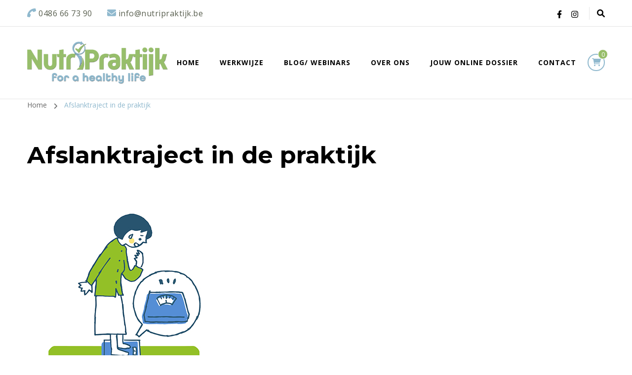

--- FILE ---
content_type: text/html; charset=UTF-8
request_url: https://hoogstraten.nutripraktijk.be/afslanktraject-in-de-praktijk/
body_size: 18954
content:
    <!DOCTYPE html>
    <html lang="nl" prefix="og: http://ogp.me/ns# article: http://ogp.me/ns/article#">
    <head itemscope itemtype="http://schema.org/WebSite">
	    <meta charset="UTF-8">
    <meta name="viewport" content="width=device-width, initial-scale=1">
    <link rel="profile" href="http://gmpg.org/xfn/11">
    <title>Afslanktraject in de praktijk</title>
<meta name='robots' content='max-image-preview:large' />
<script>window._wca = window._wca || [];</script>
<link rel='dns-prefetch' href='//js.hs-scripts.com' />
<link rel='dns-prefetch' href='//stats.wp.com' />
<link rel='dns-prefetch' href='//fonts.googleapis.com' />
<script type="text/javascript">
window._wpemojiSettings = {"baseUrl":"https:\/\/s.w.org\/images\/core\/emoji\/14.0.0\/72x72\/","ext":".png","svgUrl":"https:\/\/s.w.org\/images\/core\/emoji\/14.0.0\/svg\/","svgExt":".svg","source":{"concatemoji":"https:\/\/hoogstraten.nutripraktijk.be\/wp-includes\/js\/wp-emoji-release.min.js?ver=6.1.9"}};
/*! This file is auto-generated */
!function(e,a,t){var n,r,o,i=a.createElement("canvas"),p=i.getContext&&i.getContext("2d");function s(e,t){var a=String.fromCharCode,e=(p.clearRect(0,0,i.width,i.height),p.fillText(a.apply(this,e),0,0),i.toDataURL());return p.clearRect(0,0,i.width,i.height),p.fillText(a.apply(this,t),0,0),e===i.toDataURL()}function c(e){var t=a.createElement("script");t.src=e,t.defer=t.type="text/javascript",a.getElementsByTagName("head")[0].appendChild(t)}for(o=Array("flag","emoji"),t.supports={everything:!0,everythingExceptFlag:!0},r=0;r<o.length;r++)t.supports[o[r]]=function(e){if(p&&p.fillText)switch(p.textBaseline="top",p.font="600 32px Arial",e){case"flag":return s([127987,65039,8205,9895,65039],[127987,65039,8203,9895,65039])?!1:!s([55356,56826,55356,56819],[55356,56826,8203,55356,56819])&&!s([55356,57332,56128,56423,56128,56418,56128,56421,56128,56430,56128,56423,56128,56447],[55356,57332,8203,56128,56423,8203,56128,56418,8203,56128,56421,8203,56128,56430,8203,56128,56423,8203,56128,56447]);case"emoji":return!s([129777,127995,8205,129778,127999],[129777,127995,8203,129778,127999])}return!1}(o[r]),t.supports.everything=t.supports.everything&&t.supports[o[r]],"flag"!==o[r]&&(t.supports.everythingExceptFlag=t.supports.everythingExceptFlag&&t.supports[o[r]]);t.supports.everythingExceptFlag=t.supports.everythingExceptFlag&&!t.supports.flag,t.DOMReady=!1,t.readyCallback=function(){t.DOMReady=!0},t.supports.everything||(n=function(){t.readyCallback()},a.addEventListener?(a.addEventListener("DOMContentLoaded",n,!1),e.addEventListener("load",n,!1)):(e.attachEvent("onload",n),a.attachEvent("onreadystatechange",function(){"complete"===a.readyState&&t.readyCallback()})),(e=t.source||{}).concatemoji?c(e.concatemoji):e.wpemoji&&e.twemoji&&(c(e.twemoji),c(e.wpemoji)))}(window,document,window._wpemojiSettings);
</script>
<style type="text/css">
img.wp-smiley,
img.emoji {
	display: inline !important;
	border: none !important;
	box-shadow: none !important;
	height: 1em !important;
	width: 1em !important;
	margin: 0 0.07em !important;
	vertical-align: -0.1em !important;
	background: none !important;
	padding: 0 !important;
}
</style>
	<link rel='stylesheet' id='wp-block-library-css' href='https://hoogstraten.nutripraktijk.be/wp-includes/css/dist/block-library/style.min.css?ver=6.1.9' type='text/css' media='all' />
<style id='wp-block-library-inline-css' type='text/css'>
.has-text-align-justify{text-align:justify;}
</style>
<link rel='stylesheet' id='wc-block-vendors-style-css' href='https://hoogstraten.nutripraktijk.be/wp-content/plugins/woocommerce/packages/woocommerce-blocks/build/vendors-style.css?ver=2.7.3' type='text/css' media='all' />
<link rel='stylesheet' id='wc-block-style-css' href='https://hoogstraten.nutripraktijk.be/wp-content/plugins/woocommerce/packages/woocommerce-blocks/build/style.css?ver=2.7.3' type='text/css' media='all' />
<link rel='stylesheet' id='classic-theme-styles-css' href='https://hoogstraten.nutripraktijk.be/wp-includes/css/classic-themes.min.css?ver=1' type='text/css' media='all' />
<style id='global-styles-inline-css' type='text/css'>
body{--wp--preset--color--black: #000000;--wp--preset--color--cyan-bluish-gray: #abb8c3;--wp--preset--color--white: #ffffff;--wp--preset--color--pale-pink: #f78da7;--wp--preset--color--vivid-red: #cf2e2e;--wp--preset--color--luminous-vivid-orange: #ff6900;--wp--preset--color--luminous-vivid-amber: #fcb900;--wp--preset--color--light-green-cyan: #7bdcb5;--wp--preset--color--vivid-green-cyan: #00d084;--wp--preset--color--pale-cyan-blue: #8ed1fc;--wp--preset--color--vivid-cyan-blue: #0693e3;--wp--preset--color--vivid-purple: #9b51e0;--wp--preset--gradient--vivid-cyan-blue-to-vivid-purple: linear-gradient(135deg,rgba(6,147,227,1) 0%,rgb(155,81,224) 100%);--wp--preset--gradient--light-green-cyan-to-vivid-green-cyan: linear-gradient(135deg,rgb(122,220,180) 0%,rgb(0,208,130) 100%);--wp--preset--gradient--luminous-vivid-amber-to-luminous-vivid-orange: linear-gradient(135deg,rgba(252,185,0,1) 0%,rgba(255,105,0,1) 100%);--wp--preset--gradient--luminous-vivid-orange-to-vivid-red: linear-gradient(135deg,rgba(255,105,0,1) 0%,rgb(207,46,46) 100%);--wp--preset--gradient--very-light-gray-to-cyan-bluish-gray: linear-gradient(135deg,rgb(238,238,238) 0%,rgb(169,184,195) 100%);--wp--preset--gradient--cool-to-warm-spectrum: linear-gradient(135deg,rgb(74,234,220) 0%,rgb(151,120,209) 20%,rgb(207,42,186) 40%,rgb(238,44,130) 60%,rgb(251,105,98) 80%,rgb(254,248,76) 100%);--wp--preset--gradient--blush-light-purple: linear-gradient(135deg,rgb(255,206,236) 0%,rgb(152,150,240) 100%);--wp--preset--gradient--blush-bordeaux: linear-gradient(135deg,rgb(254,205,165) 0%,rgb(254,45,45) 50%,rgb(107,0,62) 100%);--wp--preset--gradient--luminous-dusk: linear-gradient(135deg,rgb(255,203,112) 0%,rgb(199,81,192) 50%,rgb(65,88,208) 100%);--wp--preset--gradient--pale-ocean: linear-gradient(135deg,rgb(255,245,203) 0%,rgb(182,227,212) 50%,rgb(51,167,181) 100%);--wp--preset--gradient--electric-grass: linear-gradient(135deg,rgb(202,248,128) 0%,rgb(113,206,126) 100%);--wp--preset--gradient--midnight: linear-gradient(135deg,rgb(2,3,129) 0%,rgb(40,116,252) 100%);--wp--preset--duotone--dark-grayscale: url('#wp-duotone-dark-grayscale');--wp--preset--duotone--grayscale: url('#wp-duotone-grayscale');--wp--preset--duotone--purple-yellow: url('#wp-duotone-purple-yellow');--wp--preset--duotone--blue-red: url('#wp-duotone-blue-red');--wp--preset--duotone--midnight: url('#wp-duotone-midnight');--wp--preset--duotone--magenta-yellow: url('#wp-duotone-magenta-yellow');--wp--preset--duotone--purple-green: url('#wp-duotone-purple-green');--wp--preset--duotone--blue-orange: url('#wp-duotone-blue-orange');--wp--preset--font-size--small: 13px;--wp--preset--font-size--medium: 20px;--wp--preset--font-size--large: 36px;--wp--preset--font-size--x-large: 42px;--wp--preset--spacing--20: 0.44rem;--wp--preset--spacing--30: 0.67rem;--wp--preset--spacing--40: 1rem;--wp--preset--spacing--50: 1.5rem;--wp--preset--spacing--60: 2.25rem;--wp--preset--spacing--70: 3.38rem;--wp--preset--spacing--80: 5.06rem;}:where(.is-layout-flex){gap: 0.5em;}body .is-layout-flow > .alignleft{float: left;margin-inline-start: 0;margin-inline-end: 2em;}body .is-layout-flow > .alignright{float: right;margin-inline-start: 2em;margin-inline-end: 0;}body .is-layout-flow > .aligncenter{margin-left: auto !important;margin-right: auto !important;}body .is-layout-constrained > .alignleft{float: left;margin-inline-start: 0;margin-inline-end: 2em;}body .is-layout-constrained > .alignright{float: right;margin-inline-start: 2em;margin-inline-end: 0;}body .is-layout-constrained > .aligncenter{margin-left: auto !important;margin-right: auto !important;}body .is-layout-constrained > :where(:not(.alignleft):not(.alignright):not(.alignfull)){max-width: var(--wp--style--global--content-size);margin-left: auto !important;margin-right: auto !important;}body .is-layout-constrained > .alignwide{max-width: var(--wp--style--global--wide-size);}body .is-layout-flex{display: flex;}body .is-layout-flex{flex-wrap: wrap;align-items: center;}body .is-layout-flex > *{margin: 0;}:where(.wp-block-columns.is-layout-flex){gap: 2em;}.has-black-color{color: var(--wp--preset--color--black) !important;}.has-cyan-bluish-gray-color{color: var(--wp--preset--color--cyan-bluish-gray) !important;}.has-white-color{color: var(--wp--preset--color--white) !important;}.has-pale-pink-color{color: var(--wp--preset--color--pale-pink) !important;}.has-vivid-red-color{color: var(--wp--preset--color--vivid-red) !important;}.has-luminous-vivid-orange-color{color: var(--wp--preset--color--luminous-vivid-orange) !important;}.has-luminous-vivid-amber-color{color: var(--wp--preset--color--luminous-vivid-amber) !important;}.has-light-green-cyan-color{color: var(--wp--preset--color--light-green-cyan) !important;}.has-vivid-green-cyan-color{color: var(--wp--preset--color--vivid-green-cyan) !important;}.has-pale-cyan-blue-color{color: var(--wp--preset--color--pale-cyan-blue) !important;}.has-vivid-cyan-blue-color{color: var(--wp--preset--color--vivid-cyan-blue) !important;}.has-vivid-purple-color{color: var(--wp--preset--color--vivid-purple) !important;}.has-black-background-color{background-color: var(--wp--preset--color--black) !important;}.has-cyan-bluish-gray-background-color{background-color: var(--wp--preset--color--cyan-bluish-gray) !important;}.has-white-background-color{background-color: var(--wp--preset--color--white) !important;}.has-pale-pink-background-color{background-color: var(--wp--preset--color--pale-pink) !important;}.has-vivid-red-background-color{background-color: var(--wp--preset--color--vivid-red) !important;}.has-luminous-vivid-orange-background-color{background-color: var(--wp--preset--color--luminous-vivid-orange) !important;}.has-luminous-vivid-amber-background-color{background-color: var(--wp--preset--color--luminous-vivid-amber) !important;}.has-light-green-cyan-background-color{background-color: var(--wp--preset--color--light-green-cyan) !important;}.has-vivid-green-cyan-background-color{background-color: var(--wp--preset--color--vivid-green-cyan) !important;}.has-pale-cyan-blue-background-color{background-color: var(--wp--preset--color--pale-cyan-blue) !important;}.has-vivid-cyan-blue-background-color{background-color: var(--wp--preset--color--vivid-cyan-blue) !important;}.has-vivid-purple-background-color{background-color: var(--wp--preset--color--vivid-purple) !important;}.has-black-border-color{border-color: var(--wp--preset--color--black) !important;}.has-cyan-bluish-gray-border-color{border-color: var(--wp--preset--color--cyan-bluish-gray) !important;}.has-white-border-color{border-color: var(--wp--preset--color--white) !important;}.has-pale-pink-border-color{border-color: var(--wp--preset--color--pale-pink) !important;}.has-vivid-red-border-color{border-color: var(--wp--preset--color--vivid-red) !important;}.has-luminous-vivid-orange-border-color{border-color: var(--wp--preset--color--luminous-vivid-orange) !important;}.has-luminous-vivid-amber-border-color{border-color: var(--wp--preset--color--luminous-vivid-amber) !important;}.has-light-green-cyan-border-color{border-color: var(--wp--preset--color--light-green-cyan) !important;}.has-vivid-green-cyan-border-color{border-color: var(--wp--preset--color--vivid-green-cyan) !important;}.has-pale-cyan-blue-border-color{border-color: var(--wp--preset--color--pale-cyan-blue) !important;}.has-vivid-cyan-blue-border-color{border-color: var(--wp--preset--color--vivid-cyan-blue) !important;}.has-vivid-purple-border-color{border-color: var(--wp--preset--color--vivid-purple) !important;}.has-vivid-cyan-blue-to-vivid-purple-gradient-background{background: var(--wp--preset--gradient--vivid-cyan-blue-to-vivid-purple) !important;}.has-light-green-cyan-to-vivid-green-cyan-gradient-background{background: var(--wp--preset--gradient--light-green-cyan-to-vivid-green-cyan) !important;}.has-luminous-vivid-amber-to-luminous-vivid-orange-gradient-background{background: var(--wp--preset--gradient--luminous-vivid-amber-to-luminous-vivid-orange) !important;}.has-luminous-vivid-orange-to-vivid-red-gradient-background{background: var(--wp--preset--gradient--luminous-vivid-orange-to-vivid-red) !important;}.has-very-light-gray-to-cyan-bluish-gray-gradient-background{background: var(--wp--preset--gradient--very-light-gray-to-cyan-bluish-gray) !important;}.has-cool-to-warm-spectrum-gradient-background{background: var(--wp--preset--gradient--cool-to-warm-spectrum) !important;}.has-blush-light-purple-gradient-background{background: var(--wp--preset--gradient--blush-light-purple) !important;}.has-blush-bordeaux-gradient-background{background: var(--wp--preset--gradient--blush-bordeaux) !important;}.has-luminous-dusk-gradient-background{background: var(--wp--preset--gradient--luminous-dusk) !important;}.has-pale-ocean-gradient-background{background: var(--wp--preset--gradient--pale-ocean) !important;}.has-electric-grass-gradient-background{background: var(--wp--preset--gradient--electric-grass) !important;}.has-midnight-gradient-background{background: var(--wp--preset--gradient--midnight) !important;}.has-small-font-size{font-size: var(--wp--preset--font-size--small) !important;}.has-medium-font-size{font-size: var(--wp--preset--font-size--medium) !important;}.has-large-font-size{font-size: var(--wp--preset--font-size--large) !important;}.has-x-large-font-size{font-size: var(--wp--preset--font-size--x-large) !important;}
.wp-block-navigation a:where(:not(.wp-element-button)){color: inherit;}
:where(.wp-block-columns.is-layout-flex){gap: 2em;}
.wp-block-pullquote{font-size: 1.5em;line-height: 1.6;}
</style>
<link rel='stylesheet' id='blossomthemes-email-newsletter-css' href='https://hoogstraten.nutripraktijk.be/wp-content/plugins/blossomthemes-email-newsletter/public/css/blossomthemes-email-newsletter-public.min.css?ver=2.2.1' type='text/css' media='all' />
<link rel='stylesheet' id='blossomthemes-instagram-feed-css' href='https://hoogstraten.nutripraktijk.be/wp-content/plugins/blossomthemes-instagram-feed/public/css/blossomthemes-instagram-feed-public.css?ver=2.0.4' type='text/css' media='all' />
<link rel='stylesheet' id='magnific-popup-css' href='https://hoogstraten.nutripraktijk.be/wp-content/plugins/blossomthemes-instagram-feed/public/css/magnific-popup.min.css?ver=1.0.0' type='text/css' media='all' />
<link rel='stylesheet' id='blossomthemes-toolkit-css' href='https://hoogstraten.nutripraktijk.be/wp-content/plugins/blossomthemes-toolkit/public/css/blossomthemes-toolkit-public.min.css?ver=2.2.3' type='text/css' media='all' />
<link rel='stylesheet' id='contact-form-7-css' href='https://hoogstraten.nutripraktijk.be/wp-content/plugins/contact-form-7/includes/css/styles.css?ver=5.2.1' type='text/css' media='all' />
<link rel='stylesheet' id='oc_cb_css_fr-css' href='https://hoogstraten.nutripraktijk.be/wp-content/plugins/onecom-themes-plugins/assets/min-css/cookie-banner-frontend.min.css?ver=6.1.9' type='text/css' media='all' />
<link rel='stylesheet' id='woocommerce-layout-css' href='https://hoogstraten.nutripraktijk.be/wp-content/plugins/woocommerce/assets/css/woocommerce-layout.css?ver=4.3.6' type='text/css' media='all' />
<style id='woocommerce-layout-inline-css' type='text/css'>

	.infinite-scroll .woocommerce-pagination {
		display: none;
	}
</style>
<link rel='stylesheet' id='woocommerce-smallscreen-css' href='https://hoogstraten.nutripraktijk.be/wp-content/plugins/woocommerce/assets/css/woocommerce-smallscreen.css?ver=4.3.6' type='text/css' media='only screen and (max-width: 768px)' />
<link rel='stylesheet' id='woocommerce-general-css' href='https://hoogstraten.nutripraktijk.be/wp-content/plugins/woocommerce/assets/css/woocommerce.css?ver=4.3.6' type='text/css' media='all' />
<style id='woocommerce-inline-inline-css' type='text/css'>
.woocommerce form .form-row .required { visibility: visible; }
</style>
<link rel='stylesheet' id='blossom-coach-pro-woocommerce-css' href='https://hoogstraten.nutripraktijk.be/wp-content/themes/blossom-coach-pro/css/woocommerce.min.css?ver=2.2.9' type='text/css' media='all' />
<link rel='stylesheet' id='owl-carousel-css' href='https://hoogstraten.nutripraktijk.be/wp-content/themes/blossom-coach-pro/css/owl.carousel.min.css?ver=2.2.1' type='text/css' media='all' />
<link rel='stylesheet' id='animate-css' href='https://hoogstraten.nutripraktijk.be/wp-content/themes/blossom-coach-pro/css/animate.min.css?ver=3.5.2' type='text/css' media='all' />
<link rel='stylesheet' id='blossom-coach-pro-google-fonts-css' href='https://fonts.googleapis.com/css?family=Open+Sans%3A300%2C300italic%2Cregular%2Citalic%2C600%2C600italic%2C700%2C700italic%2C800%2C800italic%7CMontserrat%3A100%2C100italic%2C200%2C200italic%2C300%2C300italic%2Cregular%2Citalic%2C500%2C500italic%2C600%2C600italic%2C700%2C700italic%2C800%2C800italic%2C900%2C900italic%7CNunito%3A700%7CNunito+Sans%3Aregular' type='text/css' media='all' />
<link rel='stylesheet' id='blossom-coach-pro-css' href='https://hoogstraten.nutripraktijk.be/wp-content/themes/blossom-coach-pro/style.css?ver=2.2.9' type='text/css' media='all' />
<link rel='stylesheet' id='jetpack_css-css' href='https://hoogstraten.nutripraktijk.be/wp-content/plugins/jetpack/css/jetpack.css?ver=8.8.5' type='text/css' media='all' />
<script type='text/javascript' src='https://hoogstraten.nutripraktijk.be/wp-includes/js/jquery/jquery.min.js?ver=3.6.1' id='jquery-core-js'></script>
<script type='text/javascript' src='https://hoogstraten.nutripraktijk.be/wp-includes/js/jquery/jquery-migrate.min.js?ver=3.3.2' id='jquery-migrate-js'></script>
<script async defer type='text/javascript' src='https://stats.wp.com/s-202552.js' id='woocommerce-analytics-js'></script>
<script type='text/javascript' id='ai-js-js-extra'>
/* <![CDATA[ */
var MyAjax = {"ajaxurl":"https:\/\/hoogstraten.nutripraktijk.be\/wp-admin\/admin-ajax.php","security":"eead5c69b1"};
/* ]]> */
</script>
<script type='text/javascript' src='https://usercontent.one/wp/hoogstraten.nutripraktijk.be/wp-content/plugins/advanced-iframe/js/ai.min.js?ver=138814' id='ai-js-js'></script>
<link rel="https://api.w.org/" href="https://hoogstraten.nutripraktijk.be/wp-json/" /><link rel="alternate" type="application/json" href="https://hoogstraten.nutripraktijk.be/wp-json/wp/v2/pages/1560" /><link rel="EditURI" type="application/rsd+xml" title="RSD" href="https://hoogstraten.nutripraktijk.be/xmlrpc.php?rsd" />
<link rel="wlwmanifest" type="application/wlwmanifest+xml" href="https://hoogstraten.nutripraktijk.be/wp-includes/wlwmanifest.xml" />
<meta name="generator" content="WordPress 6.1.9" />
<meta name="generator" content="WooCommerce 4.3.6" />
<link rel="canonical" href="https://hoogstraten.nutripraktijk.be/afslanktraject-in-de-praktijk/" />
<link rel='shortlink' href='https://hoogstraten.nutripraktijk.be/?p=1560' />
<link rel="alternate" type="application/json+oembed" href="https://hoogstraten.nutripraktijk.be/wp-json/oembed/1.0/embed?url=https%3A%2F%2Fhoogstraten.nutripraktijk.be%2Fafslanktraject-in-de-praktijk%2F" />
<link rel="alternate" type="text/xml+oembed" href="https://hoogstraten.nutripraktijk.be/wp-json/oembed/1.0/embed?url=https%3A%2F%2Fhoogstraten.nutripraktijk.be%2Fafslanktraject-in-de-praktijk%2F&#038;format=xml" />
			<!-- DO NOT COPY THIS SNIPPET! Start of Page Analytics Tracking for HubSpot WordPress plugin v7.39.5-->
			<script type="text/javascript">
				var _hsq = _hsq || [];
				_hsq.push(["setContentType", "standard-page"]);
			</script>
			<!-- DO NOT COPY THIS SNIPPET! End of Page Analytics Tracking for HubSpot WordPress plugin -->
						<script>
				(function() {
					var formObjects = [];
					window.hbsptReady = function(formObject) {
						if (!formObject) {
							for (var i in formObjects) {
								hbspt.forms.create(formObjects[i]);
							};
							formObjects = [];
						} else if (window.hbspt && window.hbspt.forms) {
							hbspt.forms.create(formObject);
						} else {
							formObjects.push(formObject);
						}
					};
				})();
			</script>
		<style>[class*=" icon-oc-"],[class^=icon-oc-]{speak:none;font-style:normal;font-weight:400;font-variant:normal;text-transform:none;line-height:1;-webkit-font-smoothing:antialiased;-moz-osx-font-smoothing:grayscale}.icon-oc-one-com-white-32px-fill:before{content:"901"}.icon-oc-one-com:before{content:"900"}#one-com-icon,.toplevel_page_onecom-wp .wp-menu-image{speak:none;display:flex;align-items:center;justify-content:center;text-transform:none;line-height:1;-webkit-font-smoothing:antialiased;-moz-osx-font-smoothing:grayscale}.onecom-wp-admin-bar-item>a,.toplevel_page_onecom-wp>.wp-menu-name{font-size:16px;font-weight:400;line-height:1}.toplevel_page_onecom-wp>.wp-menu-name img{width:69px;height:auto}.wp-submenu-wrap.wp-submenu>.wp-submenu-head>img{width:88px;height:auto}.onecom-wp-admin-bar-item>a img{height:7px!important}.onecom-wp-admin-bar-item>a img,.toplevel_page_onecom-wp>.wp-menu-name img{opacity:.8}.onecom-wp-admin-bar-item.hover>a img,.toplevel_page_onecom-wp.wp-has-current-submenu>.wp-menu-name img,li.opensub>a.toplevel_page_onecom-wp>.wp-menu-name img{opacity:1}#one-com-icon:before,.onecom-wp-admin-bar-item>a:before,.toplevel_page_onecom-wp>.wp-menu-image:before{content:'';position:static!important;background-color:rgba(240,245,250,.4);border-radius:102px;width:18px;height:18px;padding:0!important}.onecom-wp-admin-bar-item>a:before{width:14px;height:14px}.onecom-wp-admin-bar-item.hover>a:before,.toplevel_page_onecom-wp.opensub>a>.wp-menu-image:before,.toplevel_page_onecom-wp.wp-has-current-submenu>.wp-menu-image:before{background-color:#76b82a}.onecom-wp-admin-bar-item>a{display:inline-flex!important;align-items:center;justify-content:center}#one-com-logo-wrapper{font-size:4em}#one-com-icon{vertical-align:middle}</style><script type="text/javascript"><!--
function powerpress_pinw(pinw_url){window.open(pinw_url, 'PowerPressPlayer','toolbar=0,status=0,resizable=1,width=460,height=320');	return false;}
//-->
</script>
<style type='text/css'>img#wpstats{display:none}</style><meta property="og:title" content="Afslanktraject in de praktijk" />
<meta property="og:type" content="article" />
<meta property="og:image" content="https://usercontent.one/wp/hoogstraten.nutripraktijk.be/wp-content/uploads/2020/07/afslanktraject-bij-dietist.jpg" />
<meta property="og:image" content="https://usercontent.one/wp/hoogstraten.nutripraktijk.be/wp-content/uploads/2020/06/image.png" />
<meta property="og:url" content="https://hoogstraten.nutripraktijk.be/afslanktraject-in-de-praktijk/" />
<meta property="og:description" content="Afslanken met begeleiding van dietist" />
<meta property="og:locale" content="nl_NL" />
<meta name="twitter:card" content="summary_large_image" />
<meta property="article:published_time" content="2020-06-07T18:35:06+00:00" />
<meta property="article:modified_time" content="2020-07-24T13:00:13+00:00" />
<meta property="article:author" content="https://hoogstraten.nutripraktijk.be/author/admin/" />
	<noscript><style>.woocommerce-product-gallery{ opacity: 1 !important; }</style></noscript>
	<link rel="icon" href="https://usercontent.one/wp/hoogstraten.nutripraktijk.be/wp-content/uploads/2021/04/cropped-nutripraktijk-vinkje-32x32.png" sizes="32x32" />
<link rel="icon" href="https://usercontent.one/wp/hoogstraten.nutripraktijk.be/wp-content/uploads/2021/04/cropped-nutripraktijk-vinkje-192x192.png" sizes="192x192" />
<link rel="apple-touch-icon" href="https://usercontent.one/wp/hoogstraten.nutripraktijk.be/wp-content/uploads/2021/04/cropped-nutripraktijk-vinkje-180x180.png" />
<meta name="msapplication-TileImage" content="https://usercontent.one/wp/hoogstraten.nutripraktijk.be/wp-content/uploads/2021/04/cropped-nutripraktijk-vinkje-270x270.png" />
<style type='text/css' media='all'>
    .site-title, 
    .site-title-wrap .site-title{
        font-size   : 45px;
        font-family : Nunito;
        font-weight : 700;
        font-style  : normal;
    }

    .custom-logo-link img{
        width: 300px;
        max-width: 100%;
    }



body,
button,
input,
select,
optgroup {
    
    font-family : Open Sans;
    font-size: 18px;

}


textarea, section[class*="-section"] .widget_blossom_client_logo_widget .widget-title, .blog-section article .entry-meta, 
.btn-link, section.counter-section .widget.widget_blossomthemes_stat_counter_widget .widget-title,
.widget.widget_blossomthemes_stat_counter_widget .widget-title, .single .entry-meta {
    
    font-family : Open Sans;
    
}

h1, h2, h3, h4, h5, h6, 
.header-search-form .search-form .screen-reader-text, section[class*="-section"] .widget .widget-title,
section[class*="-section"] .widget_blossomtheme_featured_page_widget .section-subtitle,
.section-title, .comment-body b.fn, .comment-body .reply .comment-reply-link, .single .navigation .nav-links, 
.header-search-form .search-form .screen-reader-text, .banner-caption .blossomthemes-email-newsletter-wrapper .text-holder h3, 
.site-banner .item .banner-text .title, .banner-caption .btn-more, 
.site-banner .banner-caption .banner-wrap .banner-link, .btn-readmore,
.btn-readmore:visited, .bttk-testimonial-holder .name, .pricing-block .price, .entry-meta, #primary .widget_blossomtheme_featured_page_widget .section-subtitle, .widget_blossomthemes_stat_counter_widget .hs-counter, 
.widget_bttk_description_widget .bttk-team-holder .name, .bttk-team-inner-holder-modal .name, .page-header .subtitle, .dropcap, 
.error-404 .error-num, .error-404 a.bttn {

    font-family : Montserrat;

}

#primary .post .entry-content h1,
#primary .page .entry-content h1 {

    font-family : Nunito Sans;
    font-weight : 400;   
    font-size   : 40px;

}

#primary .post .entry-content h2,
#primary .page .entry-content h2 {

    font-family : Nunito Sans;
    font-weight: 400;   
    font-size: 36px; 

}

#primary .post .entry-content h3,
#primary .page .entry-content h3 {

    font-family : Nunito Sans;
    font-weight: 400;   
    font-size: 30px; 

}

#primary .post .entry-content h4,
#primary .page .entry-content h4 {

    font-family : Nunito Sans;
    font-weight: 400;   
    font-size: 24px;  

}

#primary .post .entry-content h5,
#primary .page .entry-content h5 {

    font-family : Nunito Sans;
    font-weight: 400;   
    font-size: 20px; 

}

#primary .post .entry-content h6,
#primary .page .entry-content h6 {

    font-family : Nunito Sans;
    font-weight: 400;   
    font-size: 18px; 

}

.site-title-wrap .site-title a {
    color: #111111;
}

.footer-t, .bottom-footer {
    background: #000000;
}

button,
input[type="button"],
input[type="reset"],
input[type="submit"], #secondary .widget-title:before,
.site-footer .widget-title:before, section[class*="-section"] .widget .widget-title:after,
section[class*="-section"] .widget_blossomtheme_featured_page_widget .section-subtitle:after,
.section-title:after, blockquote:before, q:before, .back-to-top:hover, .comments-area .comments-title:before,
.comment-respond .comment-reply-title:before, #load-posts a, .search-form>label[for="submit-field"], .header-cart span.item-count, .banner-caption .blossomthemes-email-newsletter-wrapper form input[type="submit"]:hover, .btn-cta, .btn-cta+.btn-cta:hover, .pricing-block .pricing-tag, .cd-handle, .btn-link:hover:after, .shop-section .item .onsale, .author-content-wrap .author-name:before, 
.related-articles .related-title:before, .latest-articles .latest-title:before, .error-404 a.bttn, .page-template-contact .contact-wrap .widget-title:before, .testimonial-success-story, .header-lay2 .main-navigation.menu-toggled button.toggle-button, .widget_bttk_author_bio .readmore, .page-numbers.prev:hover:before, .page-numbers.next:hover:before, 
.related-portfolio-title::before, .widget_btif_instagram_widget .profile-link:hover {

    background: #97be6a;

}

span.close:hover:before, span.close:hover:after {
    background-color: #97be6a;    
}

.comment-body .reply .comment-reply-link, .banner-caption .blossomthemes-email-newsletter-wrapper form input[type="submit"] + div, .btn-link:hover, .readmore:hover, 
.page-numbers.prev:hover, .page-numbers.next:hover {

    color: #97be6a;

}

.achievement-section .achievement-text:before {
    background-image: url('data:image/svg+xml; utf8,<svg xmlns="http://www.w3.org/2000/svg" viewBox="0 0 512 512"><path fill="%2397be6a" d="M464 256h-80v-64c0-35.3 28.7-64 64-64h8c13.3 0 24-10.7 24-24V56c0-13.3-10.7-24-24-24h-8c-88.4 0-160 71.6-160 160v240c0 26.5 21.5 48 48 48h128c26.5 0 48-21.5 48-48V304c0-26.5-21.5-48-48-48zm-288 0H96v-64c0-35.3 28.7-64 64-64h8c13.3 0 24-10.7 24-24V56c0-13.3-10.7-24-24-24h-8C71.6 32 0 103.6 0 192v240c0 26.5 21.5 48 48 48h128c26.5 0 48-21.5 48-48V304c0-26.5-21.5-48-48-48z"></path></svg>');
}

.mejs-button>button:before {
    background-image: url('data:image/svg+xml; utf8,<svg xmlns="http://www.w3.org/2000/svg" viewBox="0 0 448 512"><path fill="%2390b9ce" d="M424.4 214.7L72.4 6.6C43.8-10.3 0 6.1 0 47.9V464c0 37.5 40.7 60.1 72.4 41.3l352-208c31.4-18.5 31.5-64.1 0-82.6z"></path></svg>');
}

.mejs-pause>button:before {
    background-image: url('data:image/svg+xml; utf8,<svg xmlns="http://www.w3.org/2000/svg" viewBox="0 0 448 512"><path fill="%2390b9ce" d="M144 479H48c-26.5 0-48-21.5-48-48V79c0-26.5 21.5-48 48-48h96c26.5 0 48 21.5 48 48v352c0 26.5-21.5 48-48 48zm304-48V79c0-26.5-21.5-48-48-48h-96c-26.5 0-48 21.5-48 48v352c0 26.5 21.5 48 48 48h96c26.5 0 48-21.5 48-48z"></path></svg>');
}
.mejs-mute>button:before {
    background-image: url('data:image/svg+xml; utf8,<svg xmlns="http://www.w3.org/2000/svg" viewBox="0 0 576 512"><path fill="%2390b9ce" d="M256 88.017v335.964c0 21.438-25.943 31.998-40.971 16.971L126.059 352H24c-13.255 0-24-10.745-24-24V184c0-13.255 10.745-24 24-24h102.059l88.971-88.954c15.01-15.01 40.97-4.49 40.97 16.971zm182.056-77.876C422.982.92 403.283 5.668 394.061 20.745c-9.221 15.077-4.473 34.774 10.604 43.995C468.967 104.063 512 174.983 512 256c0 73.431-36.077 142.292-96.507 184.206-14.522 10.072-18.129 30.01-8.057 44.532 10.076 14.528 30.016 18.126 44.531 8.057C529.633 438.927 576 350.406 576 256c0-103.244-54.579-194.877-137.944-245.859zM480 256c0-68.547-36.15-129.777-91.957-163.901-15.076-9.22-34.774-4.471-43.994 10.607-9.22 15.078-4.471 34.774 10.607 43.994C393.067 170.188 416 211.048 416 256c0 41.964-20.62 81.319-55.158 105.276-14.521 10.073-18.128 30.01-8.056 44.532 6.216 8.96 16.185 13.765 26.322 13.765a31.862 31.862 0 0 0 18.21-5.709C449.091 377.953 480 318.938 480 256zm-96 0c0-33.717-17.186-64.35-45.972-81.944-15.079-9.214-34.775-4.463-43.992 10.616s-4.464 34.775 10.615 43.992C314.263 234.538 320 244.757 320 256a32.056 32.056 0 0 1-13.802 26.332c-14.524 10.069-18.136 30.006-8.067 44.53 10.07 14.525 30.008 18.136 44.53 8.067C368.546 316.983 384 287.478 384 256z"></path></svg>');
}
.mejs-unmute>button:before {
    background-image: url('data:image/svg+xml; utf8,<svg xmlns="http://www.w3.org/2000/svg" viewBox="0 0 256 512"><path fill="%2390b9ce" d="M256 88.017v335.964c0 21.438-25.943 31.998-40.971 16.971L126.059 352H24c-13.255 0-24-10.745-24-24V184c0-13.255 10.745-24 24-24h102.059l88.971-88.954c15.01-15.01 40.97-4.49 40.97 16.971z"></path></svg>');
}

.btn-link:hover:after {
    border-color: #97be6a;
}

.shop-section .item .onsale::before, 
.shop-section .item .onsale::after {
    border-top-color: #97be6a;
}

.shop-section .item .onsale::after {
    border-bottom-color: #97be6a;
}

button:hover,
input[type="button"]:hover,
input[type="reset"]:hover,
input[type="submit"]:hover, #secondary .widget-title:after,
.site-footer .widget-title:after, section[class*="-section"] .widget .widget-title span:before,
section[class*="-section"] .widget_blossomtheme_featured_page_widget .section-subtitle span:before,
.section-title span:before,
section[class*="-section"] .widget .widget-title span:after,
section[class*="-section"] .widget_blossomtheme_featured_page_widget .section-subtitle span:after,
.section-title span:after, blockquote:after, q:after, .back-to-top, .comments-area .comments-title:after,
.comment-respond .comment-reply-title:after, .comment-respond .comment-reply-title a:hover, .page-numbers.prev:before,
.page-numbers.next:before, a.page-numbers:hover, span.page-numbers.current, #load-posts a:hover, #load-posts a.disabled, 
.sticky-t-bar span.close, .search-form>label[for="submit-field"]:hover, .main-navigation ul ul li:hover>a, .header-cart:hover, 
.header-lay2 .menu-wrap, .header-lay3 .header-search > span.fa.fa-search:hover, .header-lay4 .main-navigation ul li:hover > a, 
.header-lay4 .main-navigation ul li.current-menu-item > a, .header-lay4 .main-navigation ul li.current_page_item > a, 
.header-lay4 .header-search > span.fa.fa-search:hover, .header-lay5 .header-search > span.fa.fa-search:hover, 
.header-lay5 .header-cart:hover, .banner-caption .wpcf7, .banner-caption .blossomthemes-email-newsletter-wrapper form input[type="submit"], .site-banner .owl-carousel .owl-nav [class*="owl-"]:hover, .btn-readmore:hover, #secondary .widget_bttk_image_text_widget a.btn-readmore:hover, .btn-readmore:after, .btn-cta:hover, 
section[class*="-section"] .widget_bttk_icon_text_widget:hover, section[class*="-section"] .widget_bttk_icon_text_widget a.btn-readmore:hover:after, 
.widget_bttk_posts_category_slider_widget .owl-theme .owl-nav [class*="owl-"]:hover, .widget_bcp_pt_widget .pricing-block.has-tag, 
.pricing-block.has-tag .btn-readmore:hover:after, .achievement-section .achievement-content, 
.achievement-section .btn-readmore:hover:after, .cd-handle.draggable, .event-block .event-date, .widget_bttk_contact_social_links .social-networks a:hover, .widget_bttk_description_widget .bttk-team-holder .image-holder:before, .widget_bttk_description_widget .social-profile li a:hover, #secondary .widget.widget_bttk_author_bio ul li a:hover, .widget_bttk_author_bio ul li a:hover, 
.widget_calendar caption, .widget_calendar table td#today, .widget_tag_cloud .tagcloud a:hover, #secondary .widget_bttk_social_links ul li a:hover, .widget_bttk_social_links ul li a:hover, .single.style2 .category a:hover, .tags a:hover, .article-share ul.social-icons li a:hover, .author-content-wrap .author-name:after, .related-articles .related-title span:before, .related-articles .related-title span:after, .latest-articles .latest-title span:before, .latest-articles .latest-title span:after, .error-404 a.bttn:hover, 
.page-template-contact .contact-wrap .widget-title:after, .page-template-contact #primary .social-icons a:hover, .testimonial-success-story .achievement-text:before, .testimonial-success-story .achievement-text::after, .widget_bttk_author_bio .readmore:hover, .header-lay2 .main-navigation ul ul li:hover > a, 
.header-lay2 .main-navigation ul ul li.current-menu-item > a, 
.header-lay2 .main-navigation ul ul li.current_page_item > a, .header-lay5 .main-navigation ul ul li:hover > a, 
.header-lay5 .main-navigation ul ul li.current-menu-item > a, 
.header-lay5 .main-navigation ul ul li.current_page_item > a, .related-portfolio-title::after,
.header-lay3 .header-search > span:hover, 
.header-lay3 .main-navigation ul ul li:hover > a, 
.header-lay3 .main-navigation ul ul li.current-menu-item > a, 
.header-lay3 .main-navigation ul ul li.current_page_item > a, 
.sticky-bar-content.notification-enabled, 
.widget_btif_instagram_widget .profile-link, 
.single .site-main .author-signature .social-icons li a:hover{

    background: #90b9ce;

}

.mejs-controls .mejs-horizontal-volume-slider .mejs-horizontal-volume-current, .mejs-controls .mejs-time-rail .mejs-time-current {
    background: #90b9ce !important;    
}

a, a:hover, div.category a:hover, 
span.category a:hover, .like-comment-wrap span.post-like .fa, .comment-body .reply .comment-reply-link:hover, 
.page-numbers.prev, .page-numbers.next, .nav-links div[class*="nav"] a:hover, 
.header-t .top-left a:hover, .header-t .top-left .fa, ul.social-icons li a:hover, .header-search>span.fa.fa-search:hover, 
.main-navigation ul li:hover>a, .main-navigation ul li.current-menu-item>a, .main-navigation ul li.current_page_item>a, 
.header-cart, .header-lay2 .top-right ul.social-icons li a:hover, .header-lay2 .header-search > span.fa.fa-search:hover, 
.header-lay4 ul.social-icons li a:hover, .header-lay5 ul.social-icons li a:hover, .header-lay5 .main-navigation ul li:hover > a, 
.header-lay5 .main-navigation ul li.current-menu-item > a, .header-lay5 .main-navigation ul li.current_page_item > a, .btn-readmore, .widget_bttk_icon_text_widget .icon-holder, 
section[class*="-section"] .widget_bttk_icon_text_widget:hover a.btn-readmore:after,  
#secondary .widget_bttk_popular_post ul li .entry-header .entry-title a:hover, 
#secondary .widget_bttk_pro_recent_post ul li .entry-header .entry-title a:hover, .widget_bttk_posts_category_slider_widget .carousel-title a:hover, .pricing-block .price, .pricing-block.has-tag .btn-readmore:after, .pricing-block.has-tag .btn-readmore:hover, 
.achievement-section .btn-readmore:hover, .achievement-section .btn-readmore:after, .btn-link, .btn-link:after, .simple-cta-section .btn-cta:hover, .shop-section .item .price ins, .widget_bttk_contact_social_links .bttk-contact-widget-wrap  ul.contact-list li .fa, .widget_blossomthemes_stat_counter_widget .icon-holder, 
.author .page-header .page-title .vcard, .author .author-social a:hover .fa, .author .author-social a:hover span, 
span.category a:hover, .entry-header .entry-title a:hover, #secondary .widget ul li a:hover, .single.style2 .entry-meta span a:hover, 
.dropcap, .author-content-wrap .author-name span.vcard, .author-social a:hover, .author-social a:hover .fa, .error-404 .error-num, 
.contact-info-list li .fa, .single-bt-event .event-schedule-wrap .category a:hover, .single-bt-success-story.style2 .entry-meta span a, .mejs-button>button, .single.style1 .category a:hover, 
.single.style1 .entry-meta span a:hover, .portfolio-sorting .button:hover, .portfolio-sorting .button.is-checked, 
.portfolio-item .portfolio-img-title a:hover, .portfolio-item .portfolio-cat a, .entry-header .portfolio-cat a, 
.single-blossom-portfolio .post-navigation .nav-links div[class*="nav-"] a:hover,
.header-t .top-left svg, .widget_bttk_contact_social_links .bttk-contact-widget-wrap ul.contact-list li svg, 
.single .nav-links div[class*="nav"] a:hover, 
#crumbs a:hover, #crumbs .current a {

    color: #90b9ce;

}

section[class*="-section"] .widget_bttk_icon_text_widget a.btn-readmore:hover, 
.mejs-time {
    color: #90b9ce !important;    
}

q, .comments-area .bypostauthor .comment-body, .tags a {

    border-left-color: #90b9ce;

}

.author .author-social a:hover span, .author-social a:hover span {
    
    border-bottom-color: #90b9ce;

}

.single-bt-event .event-schedule-wrap {
    
    border-top-color: #90b9ce;

}

.sticky-t-bar .close {
    
    background : #90b9ce;

}

.comment-respond .comment-reply-title a:hover, .header-cart, .header-lay3 .header-search > span.fa.fa-search:hover, 
.header-lay3 .header-cart:hover, .header-lay4 .header-cart:hover, .header-lay4 .header-search > span.fa.fa-search:hover, 
.header-lay5 .header-search > span.fa.fa-search:hover, .header-lay5 .header-cart:hover, .site-banner .owl-carousel .owl-nav [class*="owl-"]:hover, .widget_blossomtheme_featured_page_widget .img-holder:before, .btn-readmore, .btn-readmore:visited, 
.widget_bttk_contact_social_links .social-networks a:hover, .widget_bttk_description_widget .social-profile li a:hover, 
#secondary .widget.widget_bttk_author_bio ul li a:hover, .widget_bttk_author_bio ul li a:hover, .widget_tag_cloud .tagcloud a:hover, 
#secondary .widget_bttk_social_links ul li a:hover, .widget_bttk_social_links ul li a:hover, .tags a:hover, .article-share ul.social-icons li a:hover, .page-template-contact #primary .social-icons a:hover,
.header-lay3 .header-search > span:hover, 
.single .site-main .author-signature .social-icons li a:hover{

    border-color: #90b9ce;

}

.main-navigation ul ul li:first-child, .header-lay3 .main-navigation ul li:hover > a, 
.header-lay3 .main-navigation ul li.current-menu-item > a, 
.header-lay3 .main-navigation ul li.current_page_item > a {
    box-shadow: 0 -5px 0 #90b9ce;
}

#secondary .widget_bttk_social_links ul li a, .widget_bttk_social_links ul li a, 
.widget_bttk_author_bio ul li a {
    border-color: rgba(144, 185, 206, 0.15);}

.btn-readmore:after {
    box-shadow: 0 5px 10px rgba(144, 185, 206, 0.25);}

section[class*="-section"] .widget_bttk_icon_text_widget:hover {
    box-shadow: 0 30px 90px rgba(144, 185, 206, 0.2);}

.page-numbers.prev:before,
.page-numbers.next:before, span.page-numbers.current {
    box-shadow: 0 8px 15px rgba(144, 185, 206, 0.25);}

.page-numbers.prev:before {
    box-shadow: 0 -8px 15px rgba(144, 185, 206, 0.25);}

section.service-section, 
section.contact-section, 
.counter-section, 
.single-bt-event .event-schedule-wrap {
    background: rgba(144, 185, 206, 0.1);}

.article-share ul.social-icons li a, 
.widget_bttk_contact_social_links .social-networks a,
.btn-link:after {
    border-color: rgba(144, 185, 206, 0.1);   
}

.widget_bttk_testimonial_widget .bttk-testimonial-holder:before { 
    background-image: url('data:image/svg+xml; utf8,<svg xmlns="http://www.w3.org/2000/svg" viewBox="0 0 512 512"><path fill="rgba(144, 185, 206, 0.1)" d="M464 256h-80v-64c0-35.3 28.7-64 64-64h8c13.3 0 24-10.7 24-24V56c0-13.3-10.7-24-24-24h-8c-88.4 0-160 71.6-160 160v240c0 26.5 21.5 48 48 48h128c26.5 0 48-21.5 48-48V304c0-26.5-21.5-48-48-48zm-288 0H96v-64c0-35.3 28.7-64 64-64h8c13.3 0 24-10.7 24-24V56c0-13.3-10.7-24-24-24h-8C71.6 32 0 103.6 0 192v240c0 26.5 21.5 48 48 48h128c26.5 0 48-21.5 48-48V304c0-26.5-21.5-48-48-48z"></path></svg>');  
}

.mejs-controls .mejs-horizontal-volume-slider .mejs-horizontal-volume-total, .mejs-controls .mejs-time-rail .mejs-time-total {
    background: rgba(144, 185, 206, 0.1) !important;
}

.mejs-controls .mejs-time-rail .mejs-time-loaded {
    background: rgba(144, 185, 206, 0.2) !important;
}
    


    .woocommerce div.product .product_title,
    .woocommerce div.product .woocommerce-tabs .panel h2, 
    .woocommerce div.product .entry-summary .variations_form .single_variation_wrap .button, 
    .woocommerce div.product form.cart .single_add_to_cart_button,
    .woocommerce div.product .cart .single_add_to_cart_button.alt {
        
        font-family: Montserrat;

    }
    .woocommerce-store-notice, p.demo_store, .woocommerce ul.products li.product .onsale, .single-product .product .onsale, 
    .woocommerce ul.products li.product .add_to_cart_button,
    .woocommerce ul.products li.product .ajax_add_to_cart,
    .woocommerce ul.products li.product .product_type_external, 
    .woocommerce ul.products li.product .product_type_grouped, .woocommerce ul.products li.product .added_to_cart, 
    .woocommerce .button.yith-wcqv-button, .woocommerce div.product .entry-summary .variations_form .single_variation_wrap .button, 
    .woocommerce #respond input#submit.alt, .woocommerce a.button.alt, .woocommerce button.button.alt, .woocommerce input.button.alt, 
    .woocommerce div.product form.cart .single_add_to_cart_button, .woocommerce div.product .cart .single_add_to_cart_button.alt, 
    .woocommerce #reviews #comments h2::before, .woocommerce #review_form #respond .form-submit input, .woocommerce div.product .up-sells > h2::before, .woocommerce div.product .related > h2::before, .woocommerce .woocommerce-message .button, .woocommerce #respond input#submit, .woocommerce a.button, .woocommerce button.button, .woocommerce input.button, .woocommerce-cart #primary .page .entry-content .cart_totals h2::before, .woocommerce-checkout #primary .page .entry-content .woocommerce .woocommerce-billing-fields h3:before, .woocommerce-checkout #primary .page .entry-content .woocommerce .woocommerce-additional-fields h3::before, 
    #primary .page .entry-content #order_review_heading::before, 
    .woocommerce-product-search button[type="submit"] {
    
        background-color: #97be6a;

    }

    .woocommerce-tabs .woocommerce-Tabs-panel--description > h2::before {
        background: #97be6a;
    }

    .woocommerce ul.products li.product .onsale::before, 
    .single-product .product .onsale::before, 
    .woocommerce ul.products li.product .onsale::after, 
    .single-product .product .onsale::after {

        border-top-color: #97be6a;

    } 

    .woocommerce ul.products li.product .onsale::after, 
    .single-product .product .onsale::after {

        border-bottom-color: #97be6a;

    }

    .woocommerce ul.products li.product .price ins, 
    .woocommerce div.product p.price ins, 
    .woocommerce div.product span.price ins, .woocommerce nav.woocommerce-pagination ul li .next::after, 
    .woocommerce nav.woocommerce-pagination ul li .prev::after, .woocommerce div.product .entry-summary .price ins, 
    .woocommerce div.product .entry-summary .product_meta .posted_in a:hover,
    .woocommerce div.product .entry-summary .product_meta .posted_in a:focus,
    .woocommerce div.product .entry-summary .product_meta .tagged_as a:hover,
    .woocommerce div.product .entry-summary .product_meta .tagged_as a:focus, .woocommerce-cart #primary .page .entry-content table.shop_table td.product-name a:hover, .woocommerce-cart #primary .page .entry-content table.shop_table td.product-name a:focus, 
    .woocommerce #secondary .widget .product_list_widget li .product-title:hover, .woocommerce #secondary .widget .product_list_widget li .product-title:focus, .woocommerce #secondary .widget .product_list_widget li ins, .woocommerce #secondary .widget .product_list_widget li ins .amount, .woocommerce-message::before {

        color: #90b9ce;

    }

    .woocommerce ul.products li.product .added_to_cart:hover,
    .woocommerce ul.products li.product .added_to_cart:focus, 
    .woocommerce .button.yith-wcqv-button:hover, 
    .woocommerce .button.yith-wcqv-button:focus, .woocommerce ul.products li.product .add_to_cart_button:hover,
    .woocommerce ul.products li.product .add_to_cart_button:focus,
    .woocommerce ul.products li.product .product_type_external:hover,
    .woocommerce ul.products li.product .product_type_external:focus,
    .woocommerce ul.products li.product .ajax_add_to_cart:hover,
    .woocommerce ul.products li.product .ajax_add_to_cart:focus, 
    .woocommerce ul.products li.product .product_type_grouped:hover, 
    .woocommerce ul.products li.product .product_type_grouped:focus, 
    .woocommerce nav.woocommerce-pagination ul li a:hover,
    .woocommerce nav.woocommerce-pagination ul li a:focus, 
    .woocommerce nav.woocommerce-pagination ul li span.current, 
    .woocommerce div.product .entry-summary .variations_form .single_variation_wrap .button:hover,
    .woocommerce div.product .entry-summary .variations_form .single_variation_wrap .button:focus, 
    .woocommerce #respond input#submit.alt:hover, .woocommerce a.button.alt:hover, .woocommerce button.button.alt:hover, .woocommerce input.button.alt:hover, .woocommerce #respond input#submit.alt:focus, .woocommerce a.button.alt:focus, .woocommerce button.button.alt:focus, .woocommerce input.button.alt:focus, .woocommerce div.product form.cart .single_add_to_cart_button:hover,
    .woocommerce div.product form.cart .single_add_to_cart_button:focus, .woocommerce div.product .cart .single_add_to_cart_button.alt:hover, .woocommerce div.product .cart .single_add_to_cart_button.alt:focus, 
    .woocommerce #reviews #comments h2::after, .woocommerce #review_form #respond .form-submit input:hover,
    .woocommerce #review_form #respond .form-submit input:focus, .woocommerce div.product .up-sells > h2::after, 
    .woocommerce div.product .related > h2::after, .woocommerce .woocommerce-message .button:hover, .woocommerce .woocommerce-message .button:focus, .woocommerce-cart #primary .page .entry-content table.shop_table td.actions .button:hover,
    .woocommerce-cart #primary .page .entry-content table.shop_table td.actions .button:focus, .woocommerce-cart #primary .page .entry-content .cart_totals h2::after, .woocommerce #respond input#submit.alt.disabled, .woocommerce #respond input#submit.alt.disabled:hover, .woocommerce #respond input#submit.alt:disabled, .woocommerce #respond input#submit.alt:disabled:hover, .woocommerce #respond input#submit.alt[disabled]:disabled, .woocommerce #respond input#submit.alt[disabled]:disabled:hover, .woocommerce a.button.alt.disabled, .woocommerce a.button.alt.disabled:hover,
    .woocommerce a.button.alt:disabled, .woocommerce a.button.alt:disabled:hover, .woocommerce a.button.alt[disabled]:disabled,
    .woocommerce a.button.alt[disabled]:disabled:hover, .woocommerce button.button.alt.disabled, .woocommerce button.button.alt.disabled:hover, .woocommerce button.button.alt:disabled, .woocommerce button.button.alt:disabled:hover, .woocommerce button.button.alt[disabled]:disabled, .woocommerce button.button.alt[disabled]:disabled:hover, .woocommerce input.button.alt.disabled,
    .woocommerce input.button.alt.disabled:hover, .woocommerce input.button.alt:disabled, .woocommerce input.button.alt:disabled:hover,
    .woocommerce input.button.alt[disabled]:disabled, .woocommerce input.button.alt[disabled]:disabled:hover, .woocommerce #respond input#submit.disabled, .woocommerce #respond input#submit:disabled, .woocommerce #respond input#submit[disabled]:disabled, .woocommerce a.button.disabled, .woocommerce a.button:disabled, .woocommerce a.button[disabled]:disabled, .woocommerce button.button.disabled, .woocommerce button.button:disabled, .woocommerce button.button[disabled]:disabled, .woocommerce input.button.disabled, .woocommerce input.button:disabled, .woocommerce input.button[disabled]:disabled, 
    .woocommerce-checkout .woocommerce .woocommerce-info, .woocommerce-checkout .woocommerce form.woocommerce-form-login input.button:hover, .woocommerce-checkout .woocommerce form.woocommerce-form-login input.button:focus, .woocommerce-checkout .woocommerce form.checkout_coupon input.button:hover, .woocommerce-checkout .woocommerce form.checkout_coupon input.button:focus,
    .woocommerce form.lost_reset_password input.button:hover, .woocommerce form.lost_reset_password input.button:focus, .woocommerce .return-to-shop .button:hover, .woocommerce .return-to-shop .button:focus, .woocommerce #payment #place_order:hover, .woocommerce-page #payment #place_order:focus, .woocommerce-checkout #primary .page .entry-content .woocommerce .woocommerce-billing-fields h3:after,
    .woocommerce-checkout #primary .page .entry-content .woocommerce .woocommerce-additional-fields h3::after, #primary .page .entry-content #order_review_heading::after, .woocommerce #secondary .widget_shopping_cart .buttons .button:hover,
    .woocommerce #secondary .widget_shopping_cart .buttons .button:focus, .woocommerce #secondary .widget_price_filter .price_slider_amount .button:hover, .woocommerce #secondary .widget_price_filter .price_slider_amount .button:focus, 
    .woocommerce #secondary .widget_product_tag_cloud .tagcloud a:hover, .woocommerce #secondary .widget_product_tag_cloud .tagcloud a:focus, .woocommerce-tabs .woocommerce-Tabs-panel--description > h2::after {

        background: #90b9ce;

    }

    .woocommerce-product-search button[type="submit"]:hover {
        background-color: #90b9ce;
    }

    .woocommerce-checkout .woocommerce .checkout .payment_methods li.woocommerce-notice {
        border-left-color: #90b9ce;
    }

    .woocommerce-message {
        border-top-color: #90b9ce;
    }

    .woocommerce-cart #primary .page .entry-content table.shop_table td.product-remove .remove {
        color: #90b9ce !important;
    }




    /** Banner section */
    .banner-caption .blossomthemes-email-newsletter-wrapper form input[type="submit"],
    .banner-caption .blossomthemes-email-newsletter-wrapper form input[type="text"] {
      height: 50px;
    }
    .banner-caption .blossomthemes-email-newsletter-wrapper form input[type="submit"]{
      border-radius: 50px;
      font-size: 14px;
      font-weight: 600;
      letter-spacing: 0.1em;
      text-transform: capitalize;
    }
    .banner-caption .blossomthemes-email-newsletter-wrapper .text-holder h3{
      font-size: 2em;
      font-weight: 600;
      margin-bottom: 30px;
    }
    .site-banner .wp-custom-header:before, .site-banner .item .banner-text:before{
      background: unset;
    }
    .video-banner .wp-custom-header-video-button{
        bottom: 120px;
    }
    .single figure.post-thumbnail img, 
    .single .page.style1 figure.post-thumbnail img{
      border-radius: 8px;
    }

    /** Service Section */
    section.site-banner + section.service-section{
        background: unset;
        padding:0;
    }
    section.site-banner + section.service-section .wrapper{
        position: relative;
        top: -100px;
        z-index: 999;
        background: #fff;
        border-radius: 10px;
        margin-bottom: -100px;
        box-shadow: 0 16px 30px rgba(0,0,0,0.2);
    }
    .service-section .wrapper {
        grid-gap: 0;
    }
    .service-section .widget.widget_text .widget-title{
        padding-top: 50px;
        margin-bottom: 0;
    }
    section[class*="-section"] .widget_bttk_icon_text_widget{
      position: relative;
    }
    section[class*="-section"] .widget_bttk_icon_text_widget {
        box-shadow: none;
        background: none;
    }
    section.site-banner + section[class*="-section"] .widget_bttk_icon_text_widget:before{
      content: '';
      background: #E6E6E6;
      height: 1px;
      width: 160px;
      position: absolute;
      top: 0px;
      left: 0;
      right: 0;
      margin: 0 auto;
    }
    section.site-banner + section[class*="-section"] .widget_bttk_icon_text_widget:nth-child(1):before, 
    section.site-banner + section[class*="-section"] .widget_bttk_icon_text_widget:nth-child(2):before, 
    section.site-banner + section[class*="-section"] .widget_bttk_icon_text_widget:nth-child(3):before {
      display: none;
    }
    section.site-banner + section[class*="-section"] .widget_bttk_icon_text_widget:after{
      content: '';
      background: #E6E6E6;
      height: 160px;
      width: 1px;
      position: absolute;
      top: 0;
      right: 0px;
      bottom: 0;
      margin: auto;
    }
    section.site-banner + section[class*="-section"] .widget_bttk_icon_text_widget:nth-child(3n):after{
      display: none;
    }
    section[class*="-section"] .widget_bttk_icon_text_widget:hover {
      background:  unset;
      box-shadow: unset;
    }
    section[class*="-section"] .widget_bttk_icon_text_widget:hover .widget-title {
        color: #000;
    }
    section[class*="-section"] .widget_bttk_icon_text_widget:hover .content {
        color: #595f5f;
    } 
    section[class*="-section"] .widget_bttk_icon_text_widget:hover .icon-holder{
        color: #90b9ce;
    }
    section[class*="-section"] .widget_bttk_icon_text_widget:hover a.btn-readmore {
      border-color: #90b9ce;
      color: #90b9ce;
    }
    section[class*="-section"] .widget_bttk_icon_text_widget:hover a.btn-readmore::after {
      background: #90b9ce;
      color: #fff;
    }
    section[class*="-section"] .widget_bttk_icon_text_widget a.btn-readmore:hover {
      border-color: #fff;
    }
    .widget_bttk_icon_text_widget .icon-holder {
        margin: 0 auto;
        text-align: center;
    }

    .widget_bttk_icon_text_widget .rtc-itw-inner-holder .text-holder {
        text-align: center;
    }
    section.service-section .widget_bttk_icon_text_widget{
        padding:50px;
    }

    /* About Section */
    .about-section .widget-featured-holder {
        display: flex;
        align-items: stretch;
        justify-content: space-around;
        flex-flow: row wrap;
    }
    .about-section .widget-featured-holder.left{
        flex-direction: row-reverse;
    }
    section[class*="-section"] .widget_blossomtheme_featured_page_widget .widget-featured-holder.left  .text-holder .featured_page_content{
        margin-right: 0;
        margin-left: -30px;
    }
    section[class*="-section"] .widget_blossomtheme_featured_page_widget .widget-featured-holder.left .img-holder + .text-holder{
        padding: 30px 30px 30px 0;
    }
    section[class*="-section"] .widget_blossomtheme_featured_page_widget .widget-featured-holder.left .img-holder{
        margin-right: -50px;
        margin-left: 0;
    }
    section.about-section .widget .widget-title {
        display: flex;
        flex: 1 100%;
        flex-grow: 1;
        flex-basis: 100%;
        justify-content: space-around;
        order: 1;
        margin-bottom: 60px;
        text-align: center;
    }
    section[class*="-section"] .widget_blossomtheme_featured_page_widget .img-holder + .text-holder {
        display: flex;
        flex: 2;
        order: 2;
        background: rgba(118, 195, 252, 0.05);
        padding: 30px 0px 30px 30px;
        width: 50%;
        z-index: 2;
    }
    section[class*="-section"] .widget_blossomtheme_featured_page_widget .text-holder .featured_page_content {
        background: #fff;
        margin-right: -30px;
        border-radius: 4px;
        padding: 50px;
        box-shadow: -10px 10px 30px rgba(0,0,0,0.05);
    }
    section[class*="-section"] .widget_blossomtheme_featured_page_widget .img-holder {
        flex: 2;
        order: 3;
        position: relative;
        margin-left: -50px;
        padding: 0;
        width: calc(50% + 50px);
        z-index: -1;
    }
    .widget_blossomtheme_featured_page_widget .img-holder:before {
        display: none;
    }
    section[class*="-section"] .widget_blossomtheme_featured_page_widget .img-holder a {
        position: absolute;
        top: 0;
        left: 0;
        overflow: visible;
        width: 100%;
        height: 100%;
    }
    .widget_blossomtheme_featured_page_widget .img-holder img {
        box-shadow: none;
    }

    /** Client Section **/
    .client-section .widget.widget_blossom_client_logo_widget {
        padding-top: 100px;
        padding-bottom: 100px;
    }
    .widget_blossom_client_logo_widget .black-white img{
      transition: all 0.3s ease;
      -webkit-transition: all 0.3s ease;
      -moz-transition: all 0.3s ease;

    }

    section.contact-section, 
    section.client-section, 
    .comments-area .bypostauthor > .comment-body{
        background: rgba(144, 185, 206, 0.1);    }

    /** Event Section */
    .home .event-wrap .event-block, .page-template-event .event-wrap .event-block {
        padding: 0;
        position: relative;
    }
    .home .event-block .event-date, .page-template-event .event-block .event-date {
        float: none;
    }
    .home .event-block .event-date, .page-template-event .event-block .event-date {
        position: absolute;
        top: 20px;
        left: 20px;
    }
    .home .event-block .event-content, 
    .page-template-event .event-block .event-content{
        padding: 30px;
        width: 100%;
    }

    /** Blog Section */
    .blog-section article .entry-meta .category a{
      font-weight: 600;
      position: relative;
      margin-right: 15px;
    }

    .blog-section article .entry-meta .category a:last-child{
      margin-right: 0;
    }
    .blog-section article .entry-meta .category a:before {
      content: '';
      background: rgba(106,190,131,0.15);
      position: absolute;
      height: 5px;
      width: 5px;
      border-radius: 100%;
      left: -13px;
      top: 7px;
    }
    .blog-section article .entry-meta .category a:hover{
      color:#b9bdbd;
    }
    .blog-section article .entry-meta .category a:first-child:before{
      display: none;
    }
    .blog-section article {
        box-shadow: 0 1px 1px rgba(0,0,0,0.1);
        -webkit-box-shadow: 0 1px 1px rgba(150, 107, 107, 0.1);
        -moz-box-shadow: 0 1px 1px rgba(0,0,0,0.1);
        -o-box-shadow: 0 1px 1px rgba(0,0,0,0.1);
        background-color: #fff;
        position: relative;
        -webkit-transition: transform .2s linear,-webkit-box-shadow .2s linear;
        -moz-transition: transform .2s linear,-moz-box-shadow .2s linear;
        transition: transform .2s linear,box-shadow .2s linear;
        top: 0!important;
    }
    .blog-section article:hover{
        transform: translateY(-4px)!important;
        -webkit-transform: translateY(-4px)!important;
        box-shadow: 0 17px 25px rgba(0,0,0,0.13)!important;
        -webkit-box-shadow: 0 17px 25px rgba(0,0,0,0.13);
        -moz-box-shadow: 0 17px 25px rgba(0,0,0,0.13);
        -o-box-shadow: 0 17px 25px rgba(0,0,0,0.13);
    }
    .blog-section .entry-header .entry-title {
      font-weight: 600;
      font-size: 1.1112em;
    }
    .blog-section article.post figure.post-thumbnail {
        box-shadow: none;
        border-radius: 0;
        border-top-right-radius: 5px;
        border-top-left-radius: 5px;
    }
    .blog-section article.post header.entry-header, 
    .blog-section .entry-content, .blog-section .btn-link {
        padding-left: 30px;
        padding-right: 30px;
    }
    .blog-section .btn-link{
        padding-bottom: 30px;
    }
    .blog-section .btn-link:after{
        top:28%;
        right: -7px;
    }
    .blog-section article .entry-meta .category a:hover{
        color: #90b9ce;
    }

    /**Simple CTA Section */
    .widget_blossomtheme_companion_cta_widget .blossomtheme-cta-container{
        padding-top: 80px;
        padding-bottom: 80px;
    }

    /** Podcast section */
    .podcast-section .block-wrap {
        display: block;
        flex: auto;
        margin-bottom: 0;
    }

    .podcast-section .block-wrap .block {
        width: 100%;
        margin-right: 0;
        display: flex;
        flex: 1;
        flex-wrap: wrap;
        box-shadow: 0 10px 20px rgba(0,0,0,0.1);
        border-radius: 5px;
        overflow: hidden;
        margin-bottom: 60px;
    }

    .podcast-section .block-wrap .block:nth-child(2n) {
        flex-direction: row-reverse;
    }

    .podcast-section .block-wrap .block-img {
        width: 470px;
        margin-bottom: 0;
        border-radius: 0;
        box-shadow: none;
    }

    .podcast-section .block-wrap .podcast-content-wrap {
        width: calc(100% - 470px);
        padding: 30px 40px;
    }

    .podcast-section .block-wrap .podcast-content-wrap .entry-content {
        margin-bottom: 0;
    }

    /** Contact Section */
    .contact-section .widget form input[type="submit"] {
        width: auto;
        font-size: 14px;
        font-weight: 600;
        border-radius: 50px;
    }

    /** Newsletter Section */
    .newsletter-section .blossomthemes-email-newsletter-wrapper {
        padding: 85px 0;
    }
    .newsletter-section input[type="submit"], 
    .newsletter-block .blossomthemes-email-newsletter-wrapper input[type="submit"]{
        background: #fff;
        color: #76c3fc;
        border:2px solid #fff;
    }
    .newsletter-section .blossomthemes-email-newsletter-wrapper form input[type="submit"]:hover,
    .newsletter-block .blossomthemes-email-newsletter-wrapper input[type="submit"]:hover{
        color: #fff !important;
        border:2px solid #fff;
        background: transparent !important;
    }
    .newsletter-block .blossomthemes-email-newsletter-wrapper form input[type="submit"]{
      padding: 13px 15px;
      border-color: #fff;
    }
    .newsletter-section .blossomthemes-email-newsletter-wrapper form input[type="text"]{
        background: transparent;
    }
    .newsletter-section .blossomthemes-email-newsletter-wrapper form input[type="text"], .newsletter-section .blossomthemes-email-newsletter-wrapper form input[type="email"]{
        border-color: #fff;
    }
    .newsletter-section .blossomthemes-email-newsletter-wrapper form input::placeholder{
        color: #fff;
    }

    .sticky-t-bar .blossomthemes-email-newsletter-wrapper .text-holder, .sticky-bar-content .blossomthemes-email-newsletter-wrapper .text-holder h3 {
        font-weight: normal;
        margin-top: 0;
    }
    /**Buttons */
    .button-wrap a {
        font-size: 14px;
        letter-spacing: 0.1em;
    }
    .widget_blossomtheme_companion_cta_widget .btn-cta{
        border-radius: 50px;
    }

    /** Responsiveness */
    @media only screen and (max-width: 1024px ){

        section.site-banner + section.service-section .widget_bttk_icon_text_widget {
            padding-left: 30px;
            padding-right: 30px;
        }
        section.site-banner + section.service-section .widget_bttk_icon_text_widget:nth-child(3n):before {
            display: block;
        }

        section.site-banner + section.service-section .widget_bttk_icon_text_widget:nth-child(3n):after {
            display: block;
        }

        section.site-banner + section.service-section .widget_bttk_icon_text_widget:nth-child(2n):after {
            display: none;
        }

        .podcast-section .block-wrap .block {
            align-items: flex-start;
        }

        .podcast-section .block-wrap .block:last-child {
            display: flex;
        }

        .podcast-section .block-wrap .block-img {
            width: 40%;
        }

        .podcast-section .block-wrap .podcast-content-wrap {
            width: 60%;
        }
        .newsletter-section .blossomthemes-email-newsletter-wrapper {
            padding: 30px 0;
        }
    }

    @media only screen and (max-width: 980px) {
      .newsletter-section .blossomthemes-email-newsletter-wrapper {
        padding-left: 2%;
        padding-right: 2%;
      }

      .about-section .widget-featured-holder {
            flex-direction: column;
        }

        section[class*="-section"] .widget_blossomtheme_featured_page_widget .img-holder {
            order: 1;
            flex: 1;
            margin-left: 0;
            width: 100%;
        }
        .about-section .widget-featured-holder.left,
        .about-section .widget-featured-holder.right{
            flex-direction: column;
        }
        section[class*="-section"] .widget_blossomtheme_featured_page_widget .widget-featured-holder.left .text-holder .featured_page_content,
        section[class*="-section"] .widget_blossomtheme_featured_page_widget .text-holder .featured_page_content{
            margin: 0;
        }
        section[class*="-section"] .widget_blossomtheme_featured_page_widget .widget-featured-holder.left .img-holder + .text-holder{
            padding: 30px;
        }
        section[class*="-section"] .widget_blossomtheme_featured_page_widget .right .img-holder {
            float: none;
        }

        section[class*="-section"] .widget_blossomtheme_featured_page_widget .img-holder a {
            position: static;
        }

        section[class*="-section"] .widget_blossomtheme_featured_page_widget .img-holder + .text-holder {
            padding: 30px;
            width: 100%;
        }

        section[class*="-section"] .widget_blossomtheme_featured_page_widget .text-holder .featured_page_content {
            padding: 30px;
        }
    }
    @media only screen and (max-width: 768px ){
        section.site-banner + section.service-section .wrapper {
            box-shadow: none;
            top: 0;
            margin-bottom: 0;
          }
    }
    @media screen and (max-width: 640px){

        .podcast-section .block-wrap .block, 
        .podcast-section .block-wrap .block:nth-child(2n) {
            flex-direction: column;
        }

        .podcast-section .block-wrap .block-img {
            width: 100%;
        }

        .podcast-section .block-wrap .podcast-content-wrap {
            width: 100%;
        }
    }

    @media screen and (max-width: 540px) {

        .podcast-section .block-wrap .podcast-content-wrap {
            padding-left: 20px;
            padding-right: 20px;
        }

        section.site-banner + section.service-section .widget_bttk_icon_text_widget:nth-child(2):before {
            display: block;
          }

        section.site-banner + section.service-section .widget_bttk_icon_text_widget::after {
           display: none;
        }

        section.site-banner + section.service-section .widget_bttk_icon_text_widget:nth-child(3n):after{
            display: none;
        }
        .blog-section article.post figure.post-thumbnail img{
            width: 100%;
        }
    }


</style></head>

<body class="page-template-default page page-id-1560 wp-custom-logo theme-blossom-coach-pro woocommerce-no-js style1 full-width centered" itemscope itemtype="http://schema.org/WebPage">

<svg xmlns="http://www.w3.org/2000/svg" viewBox="0 0 0 0" width="0" height="0" focusable="false" role="none" style="visibility: hidden; position: absolute; left: -9999px; overflow: hidden;" ><defs><filter id="wp-duotone-dark-grayscale"><feColorMatrix color-interpolation-filters="sRGB" type="matrix" values=" .299 .587 .114 0 0 .299 .587 .114 0 0 .299 .587 .114 0 0 .299 .587 .114 0 0 " /><feComponentTransfer color-interpolation-filters="sRGB" ><feFuncR type="table" tableValues="0 0.49803921568627" /><feFuncG type="table" tableValues="0 0.49803921568627" /><feFuncB type="table" tableValues="0 0.49803921568627" /><feFuncA type="table" tableValues="1 1" /></feComponentTransfer><feComposite in2="SourceGraphic" operator="in" /></filter></defs></svg><svg xmlns="http://www.w3.org/2000/svg" viewBox="0 0 0 0" width="0" height="0" focusable="false" role="none" style="visibility: hidden; position: absolute; left: -9999px; overflow: hidden;" ><defs><filter id="wp-duotone-grayscale"><feColorMatrix color-interpolation-filters="sRGB" type="matrix" values=" .299 .587 .114 0 0 .299 .587 .114 0 0 .299 .587 .114 0 0 .299 .587 .114 0 0 " /><feComponentTransfer color-interpolation-filters="sRGB" ><feFuncR type="table" tableValues="0 1" /><feFuncG type="table" tableValues="0 1" /><feFuncB type="table" tableValues="0 1" /><feFuncA type="table" tableValues="1 1" /></feComponentTransfer><feComposite in2="SourceGraphic" operator="in" /></filter></defs></svg><svg xmlns="http://www.w3.org/2000/svg" viewBox="0 0 0 0" width="0" height="0" focusable="false" role="none" style="visibility: hidden; position: absolute; left: -9999px; overflow: hidden;" ><defs><filter id="wp-duotone-purple-yellow"><feColorMatrix color-interpolation-filters="sRGB" type="matrix" values=" .299 .587 .114 0 0 .299 .587 .114 0 0 .299 .587 .114 0 0 .299 .587 .114 0 0 " /><feComponentTransfer color-interpolation-filters="sRGB" ><feFuncR type="table" tableValues="0.54901960784314 0.98823529411765" /><feFuncG type="table" tableValues="0 1" /><feFuncB type="table" tableValues="0.71764705882353 0.25490196078431" /><feFuncA type="table" tableValues="1 1" /></feComponentTransfer><feComposite in2="SourceGraphic" operator="in" /></filter></defs></svg><svg xmlns="http://www.w3.org/2000/svg" viewBox="0 0 0 0" width="0" height="0" focusable="false" role="none" style="visibility: hidden; position: absolute; left: -9999px; overflow: hidden;" ><defs><filter id="wp-duotone-blue-red"><feColorMatrix color-interpolation-filters="sRGB" type="matrix" values=" .299 .587 .114 0 0 .299 .587 .114 0 0 .299 .587 .114 0 0 .299 .587 .114 0 0 " /><feComponentTransfer color-interpolation-filters="sRGB" ><feFuncR type="table" tableValues="0 1" /><feFuncG type="table" tableValues="0 0.27843137254902" /><feFuncB type="table" tableValues="0.5921568627451 0.27843137254902" /><feFuncA type="table" tableValues="1 1" /></feComponentTransfer><feComposite in2="SourceGraphic" operator="in" /></filter></defs></svg><svg xmlns="http://www.w3.org/2000/svg" viewBox="0 0 0 0" width="0" height="0" focusable="false" role="none" style="visibility: hidden; position: absolute; left: -9999px; overflow: hidden;" ><defs><filter id="wp-duotone-midnight"><feColorMatrix color-interpolation-filters="sRGB" type="matrix" values=" .299 .587 .114 0 0 .299 .587 .114 0 0 .299 .587 .114 0 0 .299 .587 .114 0 0 " /><feComponentTransfer color-interpolation-filters="sRGB" ><feFuncR type="table" tableValues="0 0" /><feFuncG type="table" tableValues="0 0.64705882352941" /><feFuncB type="table" tableValues="0 1" /><feFuncA type="table" tableValues="1 1" /></feComponentTransfer><feComposite in2="SourceGraphic" operator="in" /></filter></defs></svg><svg xmlns="http://www.w3.org/2000/svg" viewBox="0 0 0 0" width="0" height="0" focusable="false" role="none" style="visibility: hidden; position: absolute; left: -9999px; overflow: hidden;" ><defs><filter id="wp-duotone-magenta-yellow"><feColorMatrix color-interpolation-filters="sRGB" type="matrix" values=" .299 .587 .114 0 0 .299 .587 .114 0 0 .299 .587 .114 0 0 .299 .587 .114 0 0 " /><feComponentTransfer color-interpolation-filters="sRGB" ><feFuncR type="table" tableValues="0.78039215686275 1" /><feFuncG type="table" tableValues="0 0.94901960784314" /><feFuncB type="table" tableValues="0.35294117647059 0.47058823529412" /><feFuncA type="table" tableValues="1 1" /></feComponentTransfer><feComposite in2="SourceGraphic" operator="in" /></filter></defs></svg><svg xmlns="http://www.w3.org/2000/svg" viewBox="0 0 0 0" width="0" height="0" focusable="false" role="none" style="visibility: hidden; position: absolute; left: -9999px; overflow: hidden;" ><defs><filter id="wp-duotone-purple-green"><feColorMatrix color-interpolation-filters="sRGB" type="matrix" values=" .299 .587 .114 0 0 .299 .587 .114 0 0 .299 .587 .114 0 0 .299 .587 .114 0 0 " /><feComponentTransfer color-interpolation-filters="sRGB" ><feFuncR type="table" tableValues="0.65098039215686 0.40392156862745" /><feFuncG type="table" tableValues="0 1" /><feFuncB type="table" tableValues="0.44705882352941 0.4" /><feFuncA type="table" tableValues="1 1" /></feComponentTransfer><feComposite in2="SourceGraphic" operator="in" /></filter></defs></svg><svg xmlns="http://www.w3.org/2000/svg" viewBox="0 0 0 0" width="0" height="0" focusable="false" role="none" style="visibility: hidden; position: absolute; left: -9999px; overflow: hidden;" ><defs><filter id="wp-duotone-blue-orange"><feColorMatrix color-interpolation-filters="sRGB" type="matrix" values=" .299 .587 .114 0 0 .299 .587 .114 0 0 .299 .587 .114 0 0 .299 .587 .114 0 0 " /><feComponentTransfer color-interpolation-filters="sRGB" ><feFuncR type="table" tableValues="0.098039215686275 1" /><feFuncG type="table" tableValues="0 0.66274509803922" /><feFuncB type="table" tableValues="0.84705882352941 0.41960784313725" /><feFuncA type="table" tableValues="1 1" /></feComponentTransfer><feComposite in2="SourceGraphic" operator="in" /></filter></defs></svg>    <div id="page" class="site"><a aria-label="skip to content" class="skip-link" href="#content">Skip to Content</a>
    
<header id="masthead" class="site-header header-lay1" itemscope itemtype="http://schema.org/WPHeader">		
	            <div class="header-t">
        		<div class="wrapper">
                        <div class="top-left">					
    <span><i class="fa fa-phone"></i><a href="tel:0486667390"><span class="phone">0486 66 73 90</span></a></span><span><i class="fa fa-envelope"></i><a href="mailto:info@nutripraktijk.be"><span class="email">info@nutripraktijk.be</span></a></span>                           
    </div><!-- .top-left -->
    <div class="top-right"><div class="header-social">        <ul class="social-icons">
        	                <li><a href="https://www.facebook.com/praktijkdieetvoorlichting" target="_blank" rel="nofollow noopener"><i class="fa fa-facebook"></i></a></li>    	   
                                <li><a href="https://www.instagram.com/nutripraktijk_hoogstraten/" target="_blank" rel="nofollow noopener"><i class="fab fa-instagram"></i></a></li>    	   
                    	</ul>
        </div>        <div class="header-search">
        <button aria-label="header search open"><i class="fa fa-search"></i></button>
        <div class="header-search-form">
            <button aria-label="search form close" class="close"></button>
            <form role="search" method="get" class="search-form" action="https://hoogstraten.nutripraktijk.be/">
                <label class="screen-reader-text">Looking for Something?</label>
                <input type="search" class="search-field" placeholder="Enter Keywords&hellip;" value="" name="s" />
                <label for="submit-field">
                    <span><i class="fa fa-search"></i></span>
                    <input type="submit" id="submit-field" class="search-submit" value="Search" />
                </label>
            </form>        </div><!-- .header-search-form -->
    </div><!-- .header-search -->
    </div><!-- .top-right -->        		</div><!-- .wrapper -->            				 
        	</div><!-- .header-t -->
             
    <div class="sticky-header"></div>   
    <div class="main-header">
		<div class="wrapper">
			        <div class="site-branding" itemscope itemtype="http://schema.org/Organization">
    		<div class="site-logo"><a href="https://hoogstraten.nutripraktijk.be/" class="custom-logo-link" rel="home"><img width="13010" height="3968" src="https://usercontent.one/wp/hoogstraten.nutripraktijk.be/wp-content/uploads/2023/05/logo-nutripraktijk-for-a-healty-life.png" class="custom-logo" alt="" decoding="async" srcset="https://usercontent.one/wp/hoogstraten.nutripraktijk.be/wp-content/uploads/2023/05/logo-nutripraktijk-for-a-healty-life.png 13010w, https://usercontent.one/wp/hoogstraten.nutripraktijk.be/wp-content/uploads/2023/05/logo-nutripraktijk-for-a-healty-life-500x152.png 500w, https://usercontent.one/wp/hoogstraten.nutripraktijk.be/wp-content/uploads/2023/05/logo-nutripraktijk-for-a-healty-life-1024x312.png 1024w, https://usercontent.one/wp/hoogstraten.nutripraktijk.be/wp-content/uploads/2023/05/logo-nutripraktijk-for-a-healty-life-768x234.png 768w, https://usercontent.one/wp/hoogstraten.nutripraktijk.be/wp-content/uploads/2023/05/logo-nutripraktijk-for-a-healty-life-1536x468.png 1536w, https://usercontent.one/wp/hoogstraten.nutripraktijk.be/wp-content/uploads/2023/05/logo-nutripraktijk-for-a-healty-life-2048x625.png 2048w, https://usercontent.one/wp/hoogstraten.nutripraktijk.be/wp-content/uploads/2023/05/logo-nutripraktijk-for-a-healty-life-197x60.png 197w, https://usercontent.one/wp/hoogstraten.nutripraktijk.be/wp-content/uploads/2023/05/logo-nutripraktijk-for-a-healty-life-600x183.png 600w" sizes="(max-width: 13010px) 100vw, 13010px" /></a></div><!-- .site-logo -->    	</div><!-- .site-branding -->  
    			<div class="menu-wrap">					
                    	<nav id="site-navigation" class="main-navigation" role="navigation" itemscope itemtype="http://schema.org/SiteNavigationElement">
    		<button type="button" class="toggle-button">
				<span class="toggle-bar"></span>
				<span class="toggle-bar"></span>
				<span class="toggle-bar"></span>
			</button>
            <div class="menu-primary-inlay-container"><ul id="primary-menu" class="menu"><li id="menu-item-54" class="menu-item menu-item-type-post_type menu-item-object-page menu-item-home menu-item-54"><a href="https://hoogstraten.nutripraktijk.be/">Home</a></li>
<li id="menu-item-361" class="menu-item menu-item-type-post_type menu-item-object-page menu-item-361"><a href="https://hoogstraten.nutripraktijk.be/werkwijze-dietiste/">Werkwijze</a></li>
<li id="menu-item-119" class="menu-item menu-item-type-post_type menu-item-object-page menu-item-119"><a href="https://hoogstraten.nutripraktijk.be/blog/">Blog/ Webinars</a></li>
<li id="menu-item-44" class="menu-item menu-item-type-post_type menu-item-object-page menu-item-44"><a href="https://hoogstraten.nutripraktijk.be/overons-dietiste-hoogstraten/">Over ons</a></li>
<li id="menu-item-2509" class="menu-item menu-item-type-post_type menu-item-object-page menu-item-2509"><a href="https://hoogstraten.nutripraktijk.be/nutriportal-2/">Jouw online dossier</a></li>
<li id="menu-item-63" class="menu-item menu-item-type-post_type menu-item-object-page menu-item-63"><a href="https://hoogstraten.nutripraktijk.be/contact/">Contact</a></li>
</ul></div>    	</nav><!-- #site-navigation -->
        <div class="header-cart">
        <a href="https://hoogstraten.nutripraktijk.be/winkelmand/" class="cart" title="View your shopping cart">
            <i class="fa fa-shopping-cart"></i>
            <span class="item-count">0</span>
        </a>
    </div>
    			</div><!-- .menu-wrap -->
		</div><!-- .wrapper -->
	</div><!-- .main-header -->				
</header><!-- .site-header --><div class="breadcrumb-wrapper"><div class="wrapper">
                <div id="crumbs" itemscope itemtype="http://schema.org/BreadcrumbList"> 
                    <span itemprop="itemListElement" itemscope itemtype="http://schema.org/ListItem">
                        <a itemprop="item" href="https://hoogstraten.nutripraktijk.be"><span itemprop="name">Home</span></a>
                        <meta itemprop="position" content="1" />
                        <span class="separator"><i class="fa fa-angle-right"></i></span>
                    </span><span class="current" itemprop="itemListElement" itemscope itemtype="http://schema.org/ListItem"><a itemprop="item" href="https://hoogstraten.nutripraktijk.be/afslanktraject-in-de-praktijk/"><span itemprop="name">Afslanktraject in de praktijk</span></a><meta itemprop="position" content="2" /></span></div></div></div><!-- .breadcrumb-wrapper -->        <div id="content" class="site-content">
                        <div class="wrapper">
        
	<div id="primary" class="content-area">
		<main id="main" class="site-main">

			
<article id="post-1560" class="post-1560 page type-page status-publish has-post-thumbnail hentry latest_post">
	    <header class="page-header">
		<h1 class="page-title">Afslanktraject in de praktijk</h1>	</header>         
    <figure class="post-thumbnail"><img width="400" height="422" src="https://usercontent.one/wp/hoogstraten.nutripraktijk.be/wp-content/uploads/2020/07/afslanktraject-bij-dietist.jpg" class="attachment-blossom-coach-fullwidth size-blossom-coach-fullwidth wp-post-image" alt="" decoding="async" itemprop="image" srcset="https://usercontent.one/wp/hoogstraten.nutripraktijk.be/wp-content/uploads/2020/07/afslanktraject-bij-dietist.jpg 400w, https://usercontent.one/wp/hoogstraten.nutripraktijk.be/wp-content/uploads/2020/07/afslanktraject-bij-dietist-57x60.jpg 57w" sizes="(max-width: 400px) 100vw, 400px" /></figure>    
    <div class="entry-content" itemprop="text">
		
<p>Een afslanktraject omvat meerdere consultaties. Afhankelijk van de oorzaken van overgewicht en de doelstellingen wordt er een persoonlijk behandelplan opgesteld. Tijdens de consultaties worden de onderwerpen besproken die voor jou van toepassinig zijn.​​</p>



<p>Er kan in de praktijk ook gekozen worden voor losse consultaties.</p>



<h2>NUTRiSLANK online<br></h2>



<figure class="wp-block-image size-large"><img decoding="async" loading="lazy" width="896" height="1280" src="https://usercontent.one/wp/hoogstraten.nutripraktijk.be/wp-content/uploads/2020/06/image.png" alt="" class="wp-image-1563" srcset="https://usercontent.one/wp/hoogstraten.nutripraktijk.be/wp-content/uploads/2020/06/image.png 896w, https://usercontent.one/wp/hoogstraten.nutripraktijk.be/wp-content/uploads/2020/06/image-448x640.png 448w, https://usercontent.one/wp/hoogstraten.nutripraktijk.be/wp-content/uploads/2020/06/image-42x60.png 42w, https://usercontent.one/wp/hoogstraten.nutripraktijk.be/wp-content/uploads/2020/06/image-600x857.png 600w" sizes="(max-width: 896px) 100vw, 896px" /></figure>



<p>Kijk in d<a href="https://hoogstraten.nutripraktijk.be/product-categorie/nutrislank/">e winkel </a>voor de prijzen en om je in te schrijven.</p>



<p></p>
        	</div><!-- .entry-content -->
    	<footer class="entry-footer">
			</footer><!-- .entry-footer -->
	</article><!-- #post-1560 -->

		</main><!-- #main -->
	</div><!-- #primary -->

            </div><!-- .wrapper -->        
                </div><!-- .site-content -->
        <footer id="colophon" class="site-footer" itemscope itemtype="http://schema.org/WPFooter">
            <div class="footer-t">
    		<div class="container">
    			<div class="grid column-3">
                                    <div class="col">
                       <section id="media_image-5" class="widget widget_media_image"><a href="https://portal.nutripraktijk.be"><img width="500" height="125" src="https://usercontent.one/wp/hoogstraten.nutripraktijk.be/wp-content/uploads/2023/10/Button-ga-naar-jouw-nutriportal2-500x125.png" class="image wp-image-2458  attachment-medium size-medium" alt="" decoding="async" loading="lazy" style="max-width: 100%; height: auto;" srcset="https://usercontent.one/wp/hoogstraten.nutripraktijk.be/wp-content/uploads/2023/10/Button-ga-naar-jouw-nutriportal2-500x125.png 500w, https://usercontent.one/wp/hoogstraten.nutripraktijk.be/wp-content/uploads/2023/10/Button-ga-naar-jouw-nutriportal2-1024x256.png 1024w, https://usercontent.one/wp/hoogstraten.nutripraktijk.be/wp-content/uploads/2023/10/Button-ga-naar-jouw-nutriportal2-768x192.png 768w, https://usercontent.one/wp/hoogstraten.nutripraktijk.be/wp-content/uploads/2023/10/Button-ga-naar-jouw-nutriportal2-1536x384.png 1536w, https://usercontent.one/wp/hoogstraten.nutripraktijk.be/wp-content/uploads/2023/10/Button-ga-naar-jouw-nutriportal2-240x60.png 240w, https://usercontent.one/wp/hoogstraten.nutripraktijk.be/wp-content/uploads/2023/10/Button-ga-naar-jouw-nutriportal2-600x150.png 600w, https://usercontent.one/wp/hoogstraten.nutripraktijk.be/wp-content/uploads/2023/10/Button-ga-naar-jouw-nutriportal2.png 2000w" sizes="(max-width: 500px) 100vw, 500px" /></a></section><section id="bttk_social_links-3" class="widget widget_bttk_social_links"><h2 class="widget-title" itemprop="name"><span>Social media</span></h2>            <ul class="social-networks">
                                                <li class="bttk-social-icon-wrap">
                                    <a title="https://www.facebook.com/nutripraktijk" rel=noopener target=_blank href="https://www.facebook.com/nutripraktijk">
                                        <span class="bttk-social-links-field-handle"><i class="fab fa-facebook"></i></span>
                                    </a>
                                </li>
                                                            <li class="bttk-social-icon-wrap">
                                    <a title="https://www.instagram.com/nutripraktijk_dietisten/" rel=noopener target=_blank href="https://www.instagram.com/nutripraktijk_dietisten/">
                                        <span class="bttk-social-links-field-handle"><i class="fab fa-instagram"></i></span>
                                    </a>
                                </li>
                                                            <li class="bttk-social-icon-wrap">
                                    <a title="https://linkedin-in.com" rel=noopener target=_blank href="https://linkedin-in.com">
                                        <span class="bttk-social-links-field-handle"><i class="fab fa-linkedin-in"></i></span>
                                    </a>
                                </li>
                                        </ul>
        </section> 
                    </div>
                                    <div class="col">
                       <section id="bttk_contact_social_links-5" class="widget widget_bttk_contact_social_links"><h2 class="widget-title" itemprop="name"><span>Contact</span></h2>  

        <div class="bttk-contact-widget-wrap contact-info">
        <ul class="contact-list"><li><i class="fa fa-phone"></i><a href="tel:0486667390">0486 66 73 90</a></li><li><i class="fa fa-envelope"></i><a href="mailto:info@nutripraktijk.be">info@nutripraktijk.be</a></li><li><i class="fa fa-map-marker"></i>Hoogstraten,Meerle, Merksplas, Turnhout</li></ul>        </div>
        </section> 
                    </div>
                                    <div class="col">
                       <section id="blossomtheme_companion_cta_widget-4" class="widget widget_blossomtheme_companion_cta_widget">        
        <div class="centered text" style="background:#000000">
            <div class="blossomtheme-cta-container">
                                <div class="text-holder">
                                        <div class="button-wrap">
                        <a rel="noopener noexternal" target="_blank" href="https://hoogstraten.nutripraktijk.be/contact/" class="btn-cta btn-1">Maak afspraak</a><a rel="noopener noexternal" target="_blank"  href="https://www.facebook.com/nutripraktijk" class="btn-cta btn-2">Gratis tips op Facebook</a>                    </div>
                </div>
            </div> 
        </div>        
        </section> 
                    </div>
                                </div>
    		</div>
    	</div>
        <div class="bottom-footer">
		<div class="wrapper">
			<div class="copyright">            
            <span class="copy-right">Copyright 2025 NUTRiLiNK bv Hoogstraten </span>               
            </div><!-- .copyright -->
		</div><!-- .wrapper -->
	</div><!-- .bottom-footer -->
        <button aria-label="go to top" class="back-to-top">
		<span>&#10140;</span>
	</button>
        </footer><!-- #colophon -->
        </div><!-- #page -->
    
	<script type="text/javascript">
		var c = document.body.className;
		c = c.replace(/woocommerce-no-js/, 'woocommerce-js');
		document.body.className = c;
	</script>
	<script type='text/javascript' id='blossomthemes-email-newsletter-js-extra'>
/* <![CDATA[ */
var bten_ajax_data = {"ajaxurl":"https:\/\/hoogstraten.nutripraktijk.be\/wp-admin\/admin-ajax.php"};
/* ]]> */
</script>
<script type='text/javascript' src='https://usercontent.one/wp/hoogstraten.nutripraktijk.be/wp-content/plugins/blossomthemes-email-newsletter/public/js/blossomthemes-email-newsletter-public.min.js?ver=2.2.1' id='blossomthemes-email-newsletter-js'></script>
<script type='text/javascript' src='https://usercontent.one/wp/hoogstraten.nutripraktijk.be/wp-content/plugins/blossomthemes-email-newsletter/public/js/all.min.js?ver=6.1.1' id='all-js'></script>
<script type='text/javascript' src='https://usercontent.one/wp/hoogstraten.nutripraktijk.be/wp-content/plugins/blossomthemes-instagram-feed/public/js/blossomthemes-instagram-feed-public.js?ver=2.0.4' id='blossomthemes-instagram-feed-js'></script>
<script type='text/javascript' src='https://usercontent.one/wp/hoogstraten.nutripraktijk.be/wp-content/plugins/blossomthemes-instagram-feed/public/js/jquery.magnific-popup.min.js?ver=1.0.0' id='magnific-popup-js'></script>
<script type='text/javascript' src='https://usercontent.one/wp/hoogstraten.nutripraktijk.be/wp-content/plugins/blossomthemes-toolkit/public/js/isotope.pkgd.min.js?ver=3.0.5' id='isotope-pkgd-js'></script>
<script type='text/javascript' src='https://hoogstraten.nutripraktijk.be/wp-includes/js/imagesloaded.min.js?ver=4.1.4' id='imagesloaded-js'></script>
<script type='text/javascript' src='https://hoogstraten.nutripraktijk.be/wp-includes/js/masonry.min.js?ver=4.2.2' id='masonry-js'></script>
<script type='text/javascript' src='https://usercontent.one/wp/hoogstraten.nutripraktijk.be/wp-content/plugins/blossomthemes-toolkit/public/js/blossomthemes-toolkit-public.min.js?ver=2.2.3' id='blossomthemes-toolkit-js'></script>
<script type='text/javascript' src='https://usercontent.one/wp/hoogstraten.nutripraktijk.be/wp-content/plugins/blossomthemes-toolkit/public/js/fontawesome/v4-shims.min.js?ver=6.1.1' id='v4-shims-js'></script>
<script type='text/javascript' id='contact-form-7-js-extra'>
/* <![CDATA[ */
var wpcf7 = {"apiSettings":{"root":"https:\/\/hoogstraten.nutripraktijk.be\/wp-json\/contact-form-7\/v1","namespace":"contact-form-7\/v1"}};
/* ]]> */
</script>
<script type='text/javascript' src='https://usercontent.one/wp/hoogstraten.nutripraktijk.be/wp-content/plugins/contact-form-7/includes/js/scripts.js?ver=5.2.1' id='contact-form-7-js'></script>
<script type='text/javascript' id='leadin-script-loader-js-js-extra'>
/* <![CDATA[ */
var leadin_wordpress = {"userRole":"visitor","pageType":"page","leadinPluginVersion":"7.39.5"};
/* ]]> */
</script>
<script async defer id="hs-script-loader" type='text/javascript' src='//js.hs-scripts.com/7872813.js?integration=WordPress' id='leadin-script-loader-js-js'></script>
<script type='text/javascript' id='oc_cb_js_fr-js-extra'>
/* <![CDATA[ */
var oc_constants = {"ajaxurl":"https:\/\/hoogstraten.nutripraktijk.be\/wp-admin\/admin-ajax.php"};
/* ]]> */
</script>
<script type='text/javascript' src='https://usercontent.one/wp/hoogstraten.nutripraktijk.be/wp-content/plugins/onecom-themes-plugins/assets/min-js/cookie-banner-frontend.min.js' id='oc_cb_js_fr-js'></script>
<script type='text/javascript' src='https://usercontent.one/wp/hoogstraten.nutripraktijk.be/wp-content/plugins/woocommerce/assets/js/jquery-blockui/jquery.blockUI.min.js?ver=2.70' id='jquery-blockui-js'></script>
<script type='text/javascript' id='wc-add-to-cart-js-extra'>
/* <![CDATA[ */
var wc_add_to_cart_params = {"ajax_url":"\/wp-admin\/admin-ajax.php","wc_ajax_url":"\/?wc-ajax=%%endpoint%%","i18n_view_cart":"Winkelmand bekijken","cart_url":"https:\/\/hoogstraten.nutripraktijk.be\/winkelmand\/","is_cart":"","cart_redirect_after_add":"no"};
/* ]]> */
</script>
<script type='text/javascript' src='https://usercontent.one/wp/hoogstraten.nutripraktijk.be/wp-content/plugins/woocommerce/assets/js/frontend/add-to-cart.min.js?ver=4.3.6' id='wc-add-to-cart-js'></script>
<script type='text/javascript' src='https://usercontent.one/wp/hoogstraten.nutripraktijk.be/wp-content/plugins/woocommerce/assets/js/js-cookie/js.cookie.min.js?ver=2.1.4' id='js-cookie-js'></script>
<script type='text/javascript' id='woocommerce-js-extra'>
/* <![CDATA[ */
var woocommerce_params = {"ajax_url":"\/wp-admin\/admin-ajax.php","wc_ajax_url":"\/?wc-ajax=%%endpoint%%"};
/* ]]> */
</script>
<script type='text/javascript' src='https://usercontent.one/wp/hoogstraten.nutripraktijk.be/wp-content/plugins/woocommerce/assets/js/frontend/woocommerce.min.js?ver=4.3.6' id='woocommerce-js'></script>
<script type='text/javascript' id='wc-cart-fragments-js-extra'>
/* <![CDATA[ */
var wc_cart_fragments_params = {"ajax_url":"\/wp-admin\/admin-ajax.php","wc_ajax_url":"\/?wc-ajax=%%endpoint%%","cart_hash_key":"wc_cart_hash_a41d89a24600065360e6878100a5f52b","fragment_name":"wc_fragments_a41d89a24600065360e6878100a5f52b","request_timeout":"5000"};
/* ]]> */
</script>
<script type='text/javascript' src='https://usercontent.one/wp/hoogstraten.nutripraktijk.be/wp-content/plugins/woocommerce/assets/js/frontend/cart-fragments.min.js?ver=4.3.6' id='wc-cart-fragments-js'></script>
<script type='text/javascript' id='wc-cart-fragments-js-after'>
		jQuery( 'body' ).bind( 'wc_fragments_refreshed', function() {
			var jetpackLazyImagesLoadEvent;
			try {
				jetpackLazyImagesLoadEvent = new Event( 'jetpack-lazy-images-load', {
					bubbles: true,
					cancelable: true
				} );
			} catch ( e ) {
				jetpackLazyImagesLoadEvent = document.createEvent( 'Event' )
				jetpackLazyImagesLoadEvent.initEvent( 'jetpack-lazy-images-load', true, true );
			}
			jQuery( 'body' ).get( 0 ).dispatchEvent( jetpackLazyImagesLoadEvent );
		} );
	
</script>
<script type='text/javascript' id='mailchimp-woocommerce-js-extra'>
/* <![CDATA[ */
var mailchimp_public_data = {"site_url":"https:\/\/hoogstraten.nutripraktijk.be","ajax_url":"https:\/\/hoogstraten.nutripraktijk.be\/wp-admin\/admin-ajax.php","language":"nl"};
/* ]]> */
</script>
<script type='text/javascript' src='https://usercontent.one/wp/hoogstraten.nutripraktijk.be/wp-content/plugins/mailchimp-for-woocommerce/public/js/mailchimp-woocommerce-public.min.js?ver=2.4.5' id='mailchimp-woocommerce-js'></script>
<script type='text/javascript' src='https://usercontent.one/wp/hoogstraten.nutripraktijk.be/wp-content/themes/blossom-coach-pro/js/sticky-kit.min.js?ver=1.1.3' id='sticky-kit-js'></script>
<script type='text/javascript' src='https://usercontent.one/wp/hoogstraten.nutripraktijk.be/wp-content/themes/blossom-coach-pro/js/owl.carousel.min.js?ver=2.2.1' id='owl-carousel-js'></script>
<script type='text/javascript' src='https://usercontent.one/wp/hoogstraten.nutripraktijk.be/wp-content/themes/blossom-coach-pro/js/owlcarousel2-a11ylayer.min.js?ver=0.2.1' id='owlcarousel2-a11ylayer-js'></script>
<script type='text/javascript' id='blossom-coach-pro-js-extra'>
/* <![CDATA[ */
var blossom_coach_pro_data = {"rtl":"","auto":"1","loop":"1","speed":"4700","animation":"","h_layout":"one","lightbox":"","drop_cap":"","sticky":"1","sticky_widget":"","one_page":""};
/* ]]> */
</script>
<script type='text/javascript' src='https://usercontent.one/wp/hoogstraten.nutripraktijk.be/wp-content/themes/blossom-coach-pro/js/custom.min.js?ver=2.2.9' id='blossom-coach-pro-js'></script>
<script type='text/javascript' id='blossom-coach-pro-ajax-js-extra'>
/* <![CDATA[ */
var blossom_coach_pro_ajax = {"url":"https:\/\/hoogstraten.nutripraktijk.be\/wp-admin\/admin-ajax.php","startPage":"1","maxPages":"0","nextLink":"https:\/\/hoogstraten.nutripraktijk.be\/afslanktraject-in-de-praktijk\/page\/2\/","autoLoad":"numbered","loadmore":"Load More Posts","loading":"Loading...","nomore":"No More Post","plugin_url":"https:\/\/hoogstraten.nutripraktijk.be\/wp-content\/plugins","template_url":"https:\/\/hoogstraten.nutripraktijk.be\/wp-content\/themes\/blossom-coach-pro","build":"","suffix":".min"};
/* ]]> */
</script>
<script type='text/javascript' src='https://usercontent.one/wp/hoogstraten.nutripraktijk.be/wp-content/themes/blossom-coach-pro/js/ajax.min.js?ver=2.2.9' id='blossom-coach-pro-ajax-js'></script>
<script type='text/javascript' src='https://stats.wp.com/e-202552.js' async='async' defer='defer'></script>
<script type='text/javascript'>
	_stq = window._stq || [];
	_stq.push([ 'view', {v:'ext',j:'1:8.8.5',blog:'175975690',post:'1560',tz:'0',srv:'hoogstraten.nutripraktijk.be'} ]);
	_stq.push([ 'clickTrackerInit', '175975690', '1560' ]);
</script>

</body>
</html>


--- FILE ---
content_type: text/javascript
request_url: https://usercontent.one/wp/hoogstraten.nutripraktijk.be/wp-content/themes/blossom-coach-pro/js/custom.min.js?ver=2.2.9
body_size: 1758
content:
/*! blossom-coach-pro  2020-03-24 9:48:58 AM */

jQuery(document).ready(function(i){var e,t,s,a,o,n,c,r,l,h,d,g;n=i(window).width(),i(".sticky-t-bar").addClass("active"),i(".sticky-t-bar .sticky-bar-content").show(),i(".sticky-t-bar .close").click(function(){i(".sticky-t-bar").hasClass("active")?(i(".sticky-t-bar").removeClass("active"),i(".sticky-t-bar .sticky-bar-content").stop(!0,!1,!0).slideUp()):(i(".sticky-t-bar").addClass("active"),i(".sticky-t-bar .sticky-bar-content").stop(!0,!1,!0).slideDown())}),i(".header-search > button").click(function(){i(this).siblings(".header-search-form").addClass("active"),i("body").addClass("search-active")}),i(".header-search .close").click(function(){i(this).parent(".header-search-form").removeClass("active"),i("body").removeClass("search-active")}),i(window).keyup(function(e){"Escape"==e.key&&(i(".header-search-form").removeClass("active"),i("body").removeClass("search-active"))}),i(".main-navigation .toggle-button").click(function(){i(this).parent(".main-navigation").toggleClass("menu-toggled")}),i(".one-page .main-navigation ul li").click(function(){i(this).parents(".main-navigation").removeClass("menu-toggled")}),i(".main-navigation ul li.menu-item-has-children").append('<button class="submenu-toggle"><i class="fa fa-angle-down"></i></button>'),i(".main-navigation ul li button").on("click",function(){i(this).toggleClass("active"),i(this).siblings(".main-navigation ul ul").slideToggle()}),i(".main-navigation .menu").scroll(function(){20<i(this).scrollTop()?i(".main-navigation.menu-toggled .toggle-button").hide():i(".main-navigation.menu-toggled .toggle-button").show()}),i(".main-navigation ul li a").focus(function(){i(this).parents("li").addClass("focused")}).blur(function(){i(this).parents("li").removeClass("focused")}),i(window).on("load resize",function(){c=i(".sticky-t-bar .sticky-bar-content").innerHeight(),i(".site-header").css("padding-top",c);var e=i(".site").width(),t=i(".site-header .wrapper").width(),s=parseInt(e)-parseInt(t),a=parseInt(s)/2;i("body:not(.rtl) .achievement-section .achievement-content").css("padding-right",a),i(".rtl .achievement-section .achievement-content").css("padding-left",a),i(".custom-background .sticky-t-bar span.close").css("right",a)}),i(window).scroll(function(){200<i(this).scrollTop()?i(".back-to-top").addClass("show"):i(".back-to-top").removeClass("show")}),i(".back-to-top").click(function(){i("html, body").animate({scrollTop:0},1e3)}),e="1"==blossom_coach_pro_data.auto,t="1"==blossom_coach_pro_data.loop,a="1"==blossom_coach_pro_data.rtl?!(s=!0):!(s=!1),i("#banner-slider").owlCarousel({loop:t,mouseDrag:!1,margin:0,nav:!0,items:1,dots:!1,autoplay:e,navText:"",rtl:s,lazyLoad:!0,animateOut:blossom_coach_pro_data.animation,autoplaySpeed:800,autoplayTimeout:blossom_coach_pro_data.speed}),i(".cd-image-container .cd-handle").keydown(function(e){switch(e.which){case 37:i(".cd-handle").finish().animate({left:"-=10"}),i(".cd-resize-img").finish().animate({width:"-=10"});break;case 39:i(".cd-handle").finish().animate({left:"+=10"}),i(".cd-resize-img").finish().animate({width:"+=10"})}}),i(".grid-view .site-main").imagesLoaded(function(){i(".grid-view:not(.woocommerce):not(.search-no-results):not(.no-post) .site-main").masonry({itemSelector:"article",isOriginLeft:a})}),"1"==blossom_coach_pro_data.lightbox&&i("a[href$='.jpg'],a[href$='.jpeg'],a[href$='.png'],a[href$='.gif'],[data-fancybox]").fancybox({buttons:["zoom","slideShow","fullScreen","close"]}),i.fn.wrapStart=function(e){var t=this.contents().filter(function(){return 3==this.nodeType}).first(),s=t.text(),a=s.split(" ",e).join(" ");firstLetter=a.charAt(0),finale='<span class="dropcap">'+firstLetter+"</span>"+a.slice(1),t.length&&(t[0].nodeValue=s.slice(a.length),t.before(finale))},(0<i(".post-template-default").length||0<i(".page-template-default").length&&0==i(".home").length)&&1==blossom_coach_pro_data.drop_cap&&i(".entry-content p").wrapStart(1),"1"==blossom_coach_pro_data.sticky&&(i(window).scroll(function(){100<=i(this).scrollTop()&&i(".sticky-t-bar").hasClass("active")&&(i(".sticky-t-bar").removeClass("active"),i(".sticky-bar-content").slideUp(),i(".sticky-t-bar:not(.active) span.close").css("position","absolute"))}),l=i(".header-t").outerHeight(),h=i(".main-header").outerHeight(),"one"==(o=blossom_coach_pro_data.h_layout)?i(window).scroll(function(){i(this).scrollTop()>l?(i(".site-header").addClass("sticky"),i(".sticky-header").css("height",h)):(i(".site-header").removeClass("sticky"),i(".sticky-header").css("height",0))}):"two"==o?(d=parseInt(l)+parseInt(h),g=i(".header-lay2 .menu-wrap").height(),i(window).scroll(function(){i(this).scrollTop()>d?(i(".site-header").addClass("sticky"),i(".sticky-header").css("height",g)):(i(".site-header").removeClass("sticky"),i(".sticky-header").css("height",0))})):"three"==o?i(window).scroll(function(){i(this).scrollTop()>l?(i(".site-header").addClass("sticky"),i(".sticky-header").css("height",h)):(i(".site-header").removeClass("sticky"),i(".sticky-header").css("height",0))}):"four"==o?i(window).scroll(function(){i(this).scrollTop()>l?(i(".site-header").addClass("sticky"),i(".sticky-header").css("height",h)):(i(".site-header").removeClass("sticky"),i(".sticky-header").css("height",0))}):i(window).scroll(function(){10<=i(this).scrollTop()?(i(".site-header").addClass("sticky"),i(".sticky-header").css("height",l)):(i(".site-header").removeClass("sticky"),i(".sticky-header").css("height",0))})),"1"==blossom_coach_pro_data.sticky?(l=i(".header-t").outerHeight(),h=i(".main-header").outerHeight(),"one"==(o=blossom_coach_pro_data.h_layout)?r=parseInt(h):"two"==o?(r=i(".menu-wrap").outerHeight(),console.log(r)):r="three"==o?parseInt(h):"four"==o?parseInt(h):parseInt(l),i(".single .article-share.sticky-share").css("top",r)):i(".single .article-share.sticky-share").css("top",c),"1"==blossom_coach_pro_data.sticky_widget&&1024<n&&i("#secondary").stick_in_parent({offset_top:60}),"1"==blossom_coach_pro_data.one_page&&0<i(".home").length&&0<i(".page").length&&("1"==blossom_coach_pro_data.sticky?(h=i(".main-header").outerHeight(),i("#site-navigation").onePageNav({currentClass:"current-menu-item",changeHash:!1,scrollSpeed:1500,scrollThreshold:.5,filter:"",easing:"swing",scrollOffset:h})):i("#site-navigation").onePageNav({currentClass:"current-menu-item",changeHash:!1,scrollSpeed:1500,scrollThreshold:.5,filter:"",easing:"swing"}))});